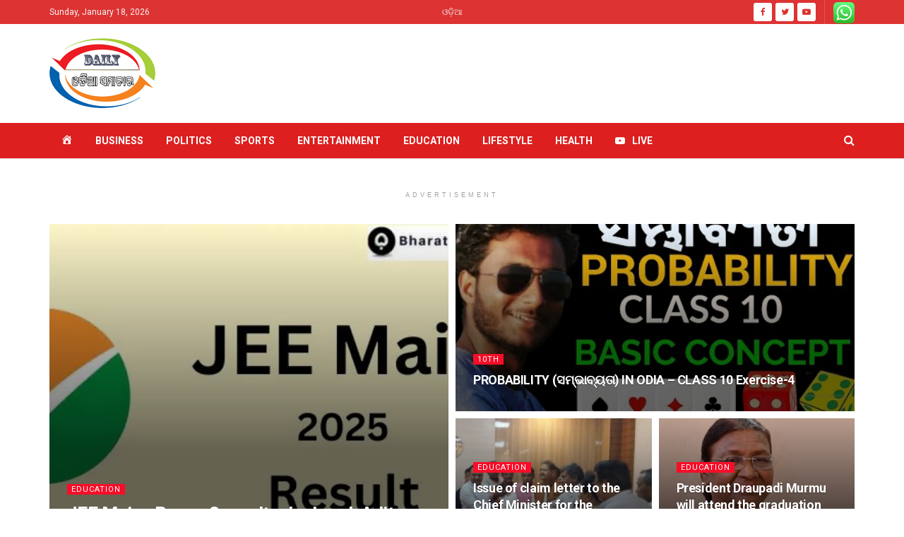

--- FILE ---
content_type: text/html; charset=UTF-8
request_url: https://www.dailyodiasamachar.com/category/education/page/2/
body_size: 27546
content:
<!doctype html>
<!--[if lt IE 7]> <html class="no-js lt-ie9 lt-ie8 lt-ie7" lang="en-US"> <![endif]-->
<!--[if IE 7]>    <html class="no-js lt-ie9 lt-ie8" lang="en-US"> <![endif]-->
<!--[if IE 8]>    <html class="no-js lt-ie9" lang="en-US"> <![endif]-->
<!--[if IE 9]>    <html class="no-js lt-ie10" lang="en-US"> <![endif]-->
<!--[if gt IE 8]><!--> <html class="no-js" lang="en-US"> <!--<![endif]-->
<head>
    <meta http-equiv="Content-Type" content="text/html; charset=UTF-8" />
    <meta name='viewport' content='width=device-width, initial-scale=1, user-scalable=yes' />
    <link rel="profile" href="http://gmpg.org/xfn/11" />
    <link rel="pingback" href="https://www.dailyodiasamachar.com/xmlrpc.php" />
    <title>Education &#8211; Page 2 &#8211; Daily Odia Samachar</title>
<meta property="og:type" content="website">
<meta property="og:title" content="Class 10 Physical Science Chapter 1 Odia medium">
<meta property="og:site_name" content="Daily Odia Samachar">
<meta property="og:description" content="What is chemical reaction and equation? A chemical reaction is in which the bonds are broken within reactant molecules, and">
<meta property="og:url" content="https://www.dailyodiasamachar.com/category/education/page/2">
<meta property="og:locale" content="en_US">
<meta property="og:image" content="https://www.dailyodiasamachar.com/wp-content/uploads/2022/08/7.jpg">
<meta property="og:image:height" content="675">
<meta property="og:image:width" content="1200">
<meta name="twitter:card" content="summary">
<meta name="twitter:url" content="https://www.dailyodiasamachar.com/category/education/page/2">
<meta name="twitter:title" content="Class 10 Physical Science Chapter 1 Odia medium">
<meta name="twitter:description" content="What is chemical reaction and equation? A chemical reaction is in which the bonds are broken within reactant molecules, and">
<meta name="twitter:image:src" content="https://www.dailyodiasamachar.com/wp-content/uploads/2022/08/7.jpg">
<meta name="twitter:image:width" content="1200">
<meta name="twitter:image:height" content="675">
<meta name="twitter:site" content="http://twitter.com/">
			<script type="text/javascript">
              var jnews_ajax_url = '/?ajax-request=jnews'
			</script>
			<link rel='dns-prefetch' href='//fonts.googleapis.com' />
<link rel='dns-prefetch' href='//s.w.org' />
<link rel="alternate" type="application/rss+xml" title="Daily Odia Samachar &raquo; Feed" href="https://www.dailyodiasamachar.com/feed/" />
<link rel="alternate" type="application/rss+xml" title="Daily Odia Samachar &raquo; Comments Feed" href="https://www.dailyodiasamachar.com/comments/feed/" />
<link rel="alternate" type="application/rss+xml" title="Daily Odia Samachar &raquo; Education Category Feed" href="https://www.dailyodiasamachar.com/category/education/feed/" />
		<script type="text/javascript">
			window._wpemojiSettings = {"baseUrl":"https:\/\/s.w.org\/images\/core\/emoji\/12.0.0-1\/72x72\/","ext":".png","svgUrl":"https:\/\/s.w.org\/images\/core\/emoji\/12.0.0-1\/svg\/","svgExt":".svg","source":{"concatemoji":"https:\/\/www.dailyodiasamachar.com\/wp-includes\/js\/wp-emoji-release.min.js?ver=5.4.18"}};
			/*! This file is auto-generated */
			!function(e,a,t){var n,r,o,i=a.createElement("canvas"),p=i.getContext&&i.getContext("2d");function s(e,t){var a=String.fromCharCode;p.clearRect(0,0,i.width,i.height),p.fillText(a.apply(this,e),0,0);e=i.toDataURL();return p.clearRect(0,0,i.width,i.height),p.fillText(a.apply(this,t),0,0),e===i.toDataURL()}function c(e){var t=a.createElement("script");t.src=e,t.defer=t.type="text/javascript",a.getElementsByTagName("head")[0].appendChild(t)}for(o=Array("flag","emoji"),t.supports={everything:!0,everythingExceptFlag:!0},r=0;r<o.length;r++)t.supports[o[r]]=function(e){if(!p||!p.fillText)return!1;switch(p.textBaseline="top",p.font="600 32px Arial",e){case"flag":return s([127987,65039,8205,9895,65039],[127987,65039,8203,9895,65039])?!1:!s([55356,56826,55356,56819],[55356,56826,8203,55356,56819])&&!s([55356,57332,56128,56423,56128,56418,56128,56421,56128,56430,56128,56423,56128,56447],[55356,57332,8203,56128,56423,8203,56128,56418,8203,56128,56421,8203,56128,56430,8203,56128,56423,8203,56128,56447]);case"emoji":return!s([55357,56424,55356,57342,8205,55358,56605,8205,55357,56424,55356,57340],[55357,56424,55356,57342,8203,55358,56605,8203,55357,56424,55356,57340])}return!1}(o[r]),t.supports.everything=t.supports.everything&&t.supports[o[r]],"flag"!==o[r]&&(t.supports.everythingExceptFlag=t.supports.everythingExceptFlag&&t.supports[o[r]]);t.supports.everythingExceptFlag=t.supports.everythingExceptFlag&&!t.supports.flag,t.DOMReady=!1,t.readyCallback=function(){t.DOMReady=!0},t.supports.everything||(n=function(){t.readyCallback()},a.addEventListener?(a.addEventListener("DOMContentLoaded",n,!1),e.addEventListener("load",n,!1)):(e.attachEvent("onload",n),a.attachEvent("onreadystatechange",function(){"complete"===a.readyState&&t.readyCallback()})),(n=t.source||{}).concatemoji?c(n.concatemoji):n.wpemoji&&n.twemoji&&(c(n.twemoji),c(n.wpemoji)))}(window,document,window._wpemojiSettings);
		</script>
		<style type="text/css">
img.wp-smiley,
img.emoji {
	display: inline !important;
	border: none !important;
	box-shadow: none !important;
	height: 1em !important;
	width: 1em !important;
	margin: 0 .07em !important;
	vertical-align: -0.1em !important;
	background: none !important;
	padding: 0 !important;
}
</style>
	<link rel='stylesheet' id='dashicons-css'  href='https://www.dailyodiasamachar.com/wp-includes/css/dashicons.min.css?ver=5.4.18' type='text/css' media='all' />
<link rel='stylesheet' id='menu-icons-extra-css'  href='https://www.dailyodiasamachar.com/wp-content/plugins/menu-icons/css/extra.min.css?ver=0.12.4' type='text/css' media='all' />
<link rel='stylesheet' id='wp-block-library-css'  href='https://www.dailyodiasamachar.com/wp-includes/css/dist/block-library/style.min.css?ver=5.4.18' type='text/css' media='all' />
<link rel='stylesheet' id='menu-image-css'  href='https://www.dailyodiasamachar.com/wp-content/plugins/menu-image/includes/css/menu-image.css?ver=2.9.6' type='text/css' media='all' />
<link rel='stylesheet' id='js_composer_front-css'  href='https://www.dailyodiasamachar.com/wp-content/plugins/js_composer/assets/css/js_composer.min.css?ver=6.2.0' type='text/css' media='all' />
<link rel='stylesheet' id='jeg_customizer_font-css'  href='//fonts.googleapis.com/css?family=Roboto%3Aregular%2C500%2C700%2C500%2Cregular&#038;display=swap&#038;ver=1.2.3' type='text/css' media='all' />
<link rel='stylesheet' id='mediaelement-css'  href='https://www.dailyodiasamachar.com/wp-includes/js/mediaelement/mediaelementplayer-legacy.min.css?ver=4.2.13-9993131' type='text/css' media='all' />
<link rel='stylesheet' id='wp-mediaelement-css'  href='https://www.dailyodiasamachar.com/wp-includes/js/mediaelement/wp-mediaelement.min.css?ver=5.4.18' type='text/css' media='all' />
<link rel='stylesheet' id='jnews-frontend-css'  href='https://www.dailyodiasamachar.com/wp-content/themes/jnews/assets/dist/frontend.min.css?ver=6.5.4' type='text/css' media='all' />
<link rel='stylesheet' id='jnews-style-css'  href='https://www.dailyodiasamachar.com/wp-content/themes/jnews/style.css?ver=6.5.4' type='text/css' media='all' />
<link rel='stylesheet' id='jnews-darkmode-css'  href='https://www.dailyodiasamachar.com/wp-content/themes/jnews/assets/css/darkmode.css?ver=6.5.4' type='text/css' media='all' />
<link rel='stylesheet' id='jnews-social-login-style-css'  href='https://www.dailyodiasamachar.com/wp-content/plugins/jnews-social-login/assets/css/plugin.css?ver=6.0.2' type='text/css' media='all' />
<link rel='stylesheet' id='jnews-weather-style-css'  href='https://www.dailyodiasamachar.com/wp-content/plugins/jnews-weather/assets/css/plugin.css?ver=6.0.1' type='text/css' media='all' />
<script type='text/javascript' src='https://www.dailyodiasamachar.com/wp-includes/js/jquery/jquery.js?ver=1.12.4-wp'></script>
<script type='text/javascript' src='https://www.dailyodiasamachar.com/wp-includes/js/jquery/jquery-migrate.min.js?ver=1.4.1'></script>
<link rel='https://api.w.org/' href='https://www.dailyodiasamachar.com/wp-json/' />
<link rel="EditURI" type="application/rsd+xml" title="RSD" href="https://www.dailyodiasamachar.com/xmlrpc.php?rsd" />
<link rel="wlwmanifest" type="application/wlwmanifest+xml" href="https://www.dailyodiasamachar.com/wp-includes/wlwmanifest.xml" /> 
<meta name="generator" content="WordPress 5.4.18" />
<meta name="generator" content="Powered by WPBakery Page Builder - drag and drop page builder for WordPress."/>
<script type='application/ld+json'>{"@context":"http:\/\/schema.org","@type":"Organization","@id":"https:\/\/www.dailyodiasamachar.com\/#organization","url":"https:\/\/www.dailyodiasamachar.com\/","name":"","logo":{"@type":"ImageObject","url":""},"sameAs":["https:\/\/www.facebook.com\/DailyOdiaSamachar","http:\/\/twitter.com\/","https:\/\/www.youtube.com"]}</script>
<script type='application/ld+json'>{"@context":"http:\/\/schema.org","@type":"WebSite","@id":"https:\/\/www.dailyodiasamachar.com\/#website","url":"https:\/\/www.dailyodiasamachar.com\/","name":"","potentialAction":{"@type":"SearchAction","target":"https:\/\/www.dailyodiasamachar.com\/?s={search_term_string}","query-input":"required name=search_term_string"}}</script>
<link rel="icon" href="https://www.dailyodiasamachar.com/wp-content/uploads/2020/08/cropped-Daily-Odia-Samachar-32x32.png" sizes="32x32" />
<link rel="icon" href="https://www.dailyodiasamachar.com/wp-content/uploads/2020/08/cropped-Daily-Odia-Samachar-192x192.png" sizes="192x192" />
<link rel="apple-touch-icon" href="https://www.dailyodiasamachar.com/wp-content/uploads/2020/08/cropped-Daily-Odia-Samachar-180x180.png" />
<meta name="msapplication-TileImage" content="https://www.dailyodiasamachar.com/wp-content/uploads/2020/08/cropped-Daily-Odia-Samachar-270x270.png" />
<style id="jeg_dynamic_css" type="text/css" data-type="jeg_custom-css">.jeg_top_weather { background : ; } .jeg_top_weather > .jeg_weather_temp, .jeg_midbar .jeg_top_weather > .jeg_weather_temp > .jeg_weather_unit, .jeg_top_weather > .jeg_weather_location { color : ; } .jeg_top_weather .jeg_weather_condition .jeg_weather_icon { color : ; } .jeg_top_weather .jeg_weather_item { background : ; } .jeg_top_weather .jeg_weather_item .jeg_weather_temp:hover, .jeg_weather_widget .jeg_weather_item:hover { background : ; } .jeg_top_weather .jeg_weather_item .jeg_weather_temp .jeg_weather_icon { color : ; border-color : ; } .jeg_top_weather .jeg_weather_item .jeg_weather_temp .jeg_weather_value, .jeg_top_weather .jeg_weather_item .jeg_weather_temp .jeg_weather_unit { color : ; } .jeg_top_weather .jeg_weather_item .jeg_weather_temp .jeg_weather_day { color : ; } .jeg_container, .jeg_content, .jeg_boxed .jeg_main .jeg_container, .jeg_autoload_separator { background-color : ; } body,.newsfeed_carousel.owl-carousel .owl-nav div,.jeg_filter_button,.owl-carousel .owl-nav div,.jeg_readmore,.jeg_hero_style_7 .jeg_post_meta a,.widget_calendar thead th,.widget_calendar tfoot a,.jeg_socialcounter a,.entry-header .jeg_meta_like a,.entry-header .jeg_meta_comment a,.entry-content tbody tr:hover,.entry-content th,.jeg_splitpost_nav li:hover a,#breadcrumbs a,.jeg_author_socials a:hover,.jeg_footer_content a,.jeg_footer_bottom a,.jeg_cartcontent,.woocommerce .woocommerce-breadcrumb a { color : ; } a,.jeg_menu_style_5 > li > a:hover,.jeg_menu_style_5 > li.sfHover > a,.jeg_menu_style_5 > li.current-menu-item > a,.jeg_menu_style_5 > li.current-menu-ancestor > a,.jeg_navbar .jeg_menu:not(.jeg_main_menu) > li > a:hover,.jeg_midbar .jeg_menu:not(.jeg_main_menu) > li > a:hover,.jeg_side_tabs li.active,.jeg_block_heading_5 strong,.jeg_block_heading_6 strong,.jeg_block_heading_7 strong,.jeg_block_heading_8 strong,.jeg_subcat_list li a:hover,.jeg_subcat_list li button:hover,.jeg_pl_lg_7 .jeg_thumb .jeg_post_category a,.jeg_pl_xs_2:before,.jeg_pl_xs_4 .jeg_postblock_content:before,.jeg_postblock .jeg_post_title a:hover,.jeg_hero_style_6 .jeg_post_title a:hover,.jeg_sidefeed .jeg_pl_xs_3 .jeg_post_title a:hover,.widget_jnews_popular .jeg_post_title a:hover,.jeg_meta_author a,.widget_archive li a:hover,.widget_pages li a:hover,.widget_meta li a:hover,.widget_recent_entries li a:hover,.widget_rss li a:hover,.widget_rss cite,.widget_categories li a:hover,.widget_categories li.current-cat > a,#breadcrumbs a:hover,.jeg_share_count .counts,.commentlist .bypostauthor > .comment-body > .comment-author > .fn,span.required,.jeg_review_title,.bestprice .price,.authorlink a:hover,.jeg_vertical_playlist .jeg_video_playlist_play_icon,.jeg_vertical_playlist .jeg_video_playlist_item.active .jeg_video_playlist_thumbnail:before,.jeg_horizontal_playlist .jeg_video_playlist_play,.woocommerce li.product .pricegroup .button,.widget_display_forums li a:hover,.widget_display_topics li:before,.widget_display_replies li:before,.widget_display_views li:before,.bbp-breadcrumb a:hover,.jeg_mobile_menu li.sfHover > a,.jeg_mobile_menu li a:hover,.split-template-6 .pagenum { color : #f70d28; } .jeg_menu_style_1 > li > a:before,.jeg_menu_style_2 > li > a:before,.jeg_menu_style_3 > li > a:before,.jeg_side_toggle,.jeg_slide_caption .jeg_post_category a,.jeg_slider_type_1 .owl-nav .owl-next,.jeg_block_heading_1 .jeg_block_title span,.jeg_block_heading_2 .jeg_block_title span,.jeg_block_heading_3,.jeg_block_heading_4 .jeg_block_title span,.jeg_block_heading_6:after,.jeg_pl_lg_box .jeg_post_category a,.jeg_pl_md_box .jeg_post_category a,.jeg_readmore:hover,.jeg_thumb .jeg_post_category a,.jeg_block_loadmore a:hover, .jeg_postblock.alt .jeg_block_loadmore a:hover,.jeg_block_loadmore a.active,.jeg_postblock_carousel_2 .jeg_post_category a,.jeg_heroblock .jeg_post_category a,.jeg_pagenav_1 .page_number.active,.jeg_pagenav_1 .page_number.active:hover,input[type="submit"],.btn,.button,.widget_tag_cloud a:hover,.popularpost_item:hover .jeg_post_title a:before,.jeg_splitpost_4 .page_nav,.jeg_splitpost_5 .page_nav,.jeg_post_via a:hover,.jeg_post_source a:hover,.jeg_post_tags a:hover,.comment-reply-title small a:before,.comment-reply-title small a:after,.jeg_storelist .productlink,.authorlink li.active a:before,.jeg_footer.dark .socials_widget:not(.nobg) a:hover .fa,.jeg_breakingnews_title,.jeg_overlay_slider_bottom.owl-carousel .owl-nav div,.jeg_overlay_slider_bottom.owl-carousel .owl-nav div:hover,.jeg_vertical_playlist .jeg_video_playlist_current,.woocommerce span.onsale,.woocommerce #respond input#submit:hover,.woocommerce a.button:hover,.woocommerce button.button:hover,.woocommerce input.button:hover,.woocommerce #respond input#submit.alt,.woocommerce a.button.alt,.woocommerce button.button.alt,.woocommerce input.button.alt,.jeg_popup_post .caption,.jeg_footer.dark input[type="submit"],.jeg_footer.dark .btn,.jeg_footer.dark .button,.footer_widget.widget_tag_cloud a:hover, .jeg_inner_content .content-inner .jeg_post_category a:hover, #buddypress .standard-form button, #buddypress a.button, #buddypress input[type="submit"], #buddypress input[type="button"], #buddypress input[type="reset"], #buddypress ul.button-nav li a, #buddypress .generic-button a, #buddypress .generic-button button, #buddypress .comment-reply-link, #buddypress a.bp-title-button, #buddypress.buddypress-wrap .members-list li .user-update .activity-read-more a, div#buddypress .standard-form button:hover,div#buddypress a.button:hover,div#buddypress input[type="submit"]:hover,div#buddypress input[type="button"]:hover,div#buddypress input[type="reset"]:hover,div#buddypress ul.button-nav li a:hover,div#buddypress .generic-button a:hover,div#buddypress .generic-button button:hover,div#buddypress .comment-reply-link:hover,div#buddypress a.bp-title-button:hover,div#buddypress.buddypress-wrap .members-list li .user-update .activity-read-more a:hover, #buddypress #item-nav .item-list-tabs ul li a:before, .jeg_inner_content .jeg_meta_container .follow-wrapper a { background-color : #f70d28; } .jeg_block_heading_7 .jeg_block_title span, .jeg_readmore:hover, .jeg_block_loadmore a:hover, .jeg_block_loadmore a.active, .jeg_pagenav_1 .page_number.active, .jeg_pagenav_1 .page_number.active:hover, .jeg_pagenav_3 .page_number:hover, .jeg_prevnext_post a:hover h3, .jeg_overlay_slider .jeg_post_category, .jeg_sidefeed .jeg_post.active, .jeg_vertical_playlist.jeg_vertical_playlist .jeg_video_playlist_item.active .jeg_video_playlist_thumbnail img, .jeg_horizontal_playlist .jeg_video_playlist_item.active { border-color : #f70d28; } .jeg_tabpost_nav li.active, .woocommerce div.product .woocommerce-tabs ul.tabs li.active { border-bottom-color : #f70d28; } .jeg_post_meta .fa, .entry-header .jeg_post_meta .fa, .jeg_review_stars, .jeg_price_review_list { color : ; } .jeg_share_button.share-float.share-monocrhome a { background-color : ; } h1,h2,h3,h4,h5,h6,.jeg_post_title a,.entry-header .jeg_post_title,.jeg_hero_style_7 .jeg_post_title a,.jeg_block_title,.jeg_splitpost_bar .current_title,.jeg_video_playlist_title,.gallery-caption { color : ; } .split-template-9 .pagenum, .split-template-10 .pagenum, .split-template-11 .pagenum, .split-template-12 .pagenum, .split-template-13 .pagenum, .split-template-15 .pagenum, .split-template-18 .pagenum, .split-template-20 .pagenum, .split-template-19 .current_title span, .split-template-20 .current_title span { background-color : ; } .entry-content .content-inner p, .entry-content .content-inner span, .entry-content .intro-text { color : ; } .entry-content .content-inner a { color : ; } .jeg_topbar .jeg_nav_row, .jeg_topbar .jeg_search_no_expand .jeg_search_input { line-height : px; } .jeg_topbar .jeg_nav_row, .jeg_topbar .jeg_nav_icon { height : px; } .jeg_topbar, .jeg_topbar.dark, .jeg_topbar.custom { background : #dd3333; } .jeg_topbar .jeg_nav_item, .jeg_topbar.dark .jeg_nav_item { border-color : ; } .jeg_topbar, .jeg_topbar.dark { color : ; border-top-width : px; border-top-color : ; } .jeg_topbar a, .jeg_topbar.dark a { color : ; } .jeg_midbar { height : px; background-image : url(""); } .jeg_midbar, .jeg_midbar.dark { background-color : ; border-bottom-width : px; border-bottom-color : ; color : ; } .jeg_midbar a, .jeg_midbar.dark a { color : ; } .jeg_header .jeg_bottombar.jeg_navbar,.jeg_bottombar .jeg_nav_icon { height : px; } .jeg_header .jeg_bottombar.jeg_navbar, .jeg_header .jeg_bottombar .jeg_main_menu:not(.jeg_menu_style_1) > li > a, .jeg_header .jeg_bottombar .jeg_menu_style_1 > li, .jeg_header .jeg_bottombar .jeg_menu:not(.jeg_main_menu) > li > a { line-height : px; } .jeg_header .jeg_bottombar.jeg_navbar_wrapper:not(.jeg_navbar_boxed), .jeg_header .jeg_bottombar.jeg_navbar_boxed .jeg_nav_row { background : #dd1f1f; } .jeg_header .jeg_bottombar, .jeg_header .jeg_bottombar.jeg_navbar_dark { color : ; } .jeg_header .jeg_bottombar a, .jeg_header .jeg_bottombar.jeg_navbar_dark a { color : ; } .jeg_header .jeg_bottombar a:hover, .jeg_header .jeg_bottombar.jeg_navbar_dark a:hover, .jeg_header .jeg_bottombar .jeg_menu:not(.jeg_main_menu) > li > a:hover { color : ; } .jeg_header .jeg_bottombar, .jeg_header .jeg_bottombar.jeg_navbar_dark, .jeg_bottombar.jeg_navbar_boxed .jeg_nav_row, .jeg_bottombar.jeg_navbar_dark.jeg_navbar_boxed .jeg_nav_row { border-top-width : 0px; border-bottom-width : px; } .jeg_header_wrapper .jeg_bottombar, .jeg_header_wrapper .jeg_bottombar.jeg_navbar_dark, .jeg_bottombar.jeg_navbar_boxed .jeg_nav_row, .jeg_bottombar.jeg_navbar_dark.jeg_navbar_boxed .jeg_nav_row { border-bottom-color : ; } .jeg_stickybar.jeg_navbar,.jeg_navbar .jeg_nav_icon { height : px; } .jeg_stickybar.jeg_navbar, .jeg_stickybar .jeg_main_menu:not(.jeg_menu_style_1) > li > a, .jeg_stickybar .jeg_menu_style_1 > li, .jeg_stickybar .jeg_menu:not(.jeg_main_menu) > li > a { line-height : px; } .jeg_header_sticky .jeg_navbar_wrapper:not(.jeg_navbar_boxed), .jeg_header_sticky .jeg_navbar_boxed .jeg_nav_row { background : ; } .jeg_header_sticky .jeg_navbar_menuborder .jeg_main_menu > li:not(:last-child), .jeg_header_sticky .jeg_navbar_menuborder .jeg_nav_item, .jeg_navbar_boxed .jeg_nav_row, .jeg_header_sticky .jeg_navbar_menuborder:not(.jeg_navbar_boxed) .jeg_nav_left .jeg_nav_item:first-child { border-color : ; } .jeg_stickybar, .jeg_stickybar.dark { color : ; border-bottom-width : px; } .jeg_stickybar a, .jeg_stickybar.dark a { color : ; } .jeg_stickybar, .jeg_stickybar.dark, .jeg_stickybar.jeg_navbar_boxed .jeg_nav_row { border-bottom-color : ; } .jeg_mobile_bottombar { height : px; line-height : px; } .jeg_mobile_midbar, .jeg_mobile_midbar.dark { background : ; color : ; border-top-width : px; border-top-color : ; } .jeg_mobile_midbar a, .jeg_mobile_midbar.dark a { color : ; } .jeg_header .socials_widget > a > i.fa:before { color : #dd3333; } .jeg_header .socials_widget > a > i.fa { background-color : #ffffff; } .jeg_top_date { color : ; background : ; } .jeg_header .jeg_button_1 .btn { background : ; color : ; border-color : ; } .jeg_header .jeg_button_1 .btn:hover { background : ; } .jeg_header .jeg_button_2 .btn { background : ; color : ; border-color : ; } .jeg_header .jeg_button_2 .btn:hover { background : ; } .jeg_header .jeg_button_3 .btn { background : ; color : ; border-color : ; } .jeg_header .jeg_button_3 .btn:hover { background : ; } .jeg_header .jeg_vertical_menu.jeg_vertical_menu_1 { border-top-width : px; border-top-color : ; } .jeg_header .jeg_vertical_menu.jeg_vertical_menu_1 a { border-top-color : ; } .jeg_header .jeg_vertical_menu.jeg_vertical_menu_2 { border-top-width : px; border-top-color : ; } .jeg_header .jeg_vertical_menu.jeg_vertical_menu_2 a { border-top-color : ; } .jeg_header .jeg_vertical_menu.jeg_vertical_menu_3 { border-top-width : px; border-top-color : ; } .jeg_header .jeg_vertical_menu.jeg_vertical_menu_3 a { border-top-color : ; } .jeg_header .jeg_vertical_menu.jeg_vertical_menu_4 { border-top-width : px; border-top-color : ; } .jeg_header .jeg_vertical_menu.jeg_vertical_menu_4 a { border-top-color : ; } .jeg_lang_switcher { color : ; background : ; } .jeg_nav_icon .jeg_mobile_toggle.toggle_btn { color : ; } .jeg_navbar_mobile_wrapper .jeg_nav_item a.jeg_mobile_toggle, .jeg_navbar_mobile_wrapper .dark .jeg_nav_item a.jeg_mobile_toggle { color : ; } .cartdetail.woocommerce .jeg_carticon { color : ; } .cartdetail.woocommerce .cartlink { color : ; } .jeg_cart.cartdetail .jeg_cartcontent { background-color : ; } .cartdetail.woocommerce ul.cart_list li a, .cartdetail.woocommerce ul.product_list_widget li a, .cartdetail.woocommerce .widget_shopping_cart_content .total { color : ; } .cartdetail.woocommerce .cart_list .quantity, .cartdetail.woocommerce .product_list_widget .quantity { color : ; } .cartdetail.woocommerce .widget_shopping_cart_content .total { border-top-color : ; border-bottom-color : ; } .cartdetail.woocommerce .widget_shopping_cart_content .button { background-color : ; } .cartdetail.woocommerce a.button { color : ; } .cartdetail.woocommerce a.button:hover { background-color : ; color : ; } .jeg_cart_icon.woocommerce .jeg_carticon { color : ; } .jeg_cart_icon .jeg_cartcontent { background-color : ; } .jeg_cart_icon.woocommerce ul.cart_list li a, .jeg_cart_icon.woocommerce ul.product_list_widget li a, .jeg_cart_icon.woocommerce .widget_shopping_cart_content .total { color : ; } .jeg_cart_icon.woocommerce .cart_list .quantity, .jeg_cart_icon.woocommerce .product_list_widget .quantity { color : ; } .jeg_cart_icon.woocommerce .widget_shopping_cart_content .total { border-top-color : ; border-bottom-color : ; } .jeg_cart_icon.woocommerce .widget_shopping_cart_content .button { background-color : ; } .jeg_cart_icon.woocommerce a.button { color : ; } .jeg_cart_icon.woocommerce a.button:hover { background-color : ; color : ; } .jeg_nav_account, .jeg_navbar .jeg_nav_account .jeg_menu > li > a, .jeg_midbar .jeg_nav_account .jeg_menu > li > a { color : ; } .jeg_menu.jeg_accountlink li > ul { background-color : ; } .jeg_menu.jeg_accountlink li > ul, .jeg_menu.jeg_accountlink li > ul li > a, .jeg_menu.jeg_accountlink li > ul li:hover > a, .jeg_menu.jeg_accountlink li > ul li.sfHover > a { color : ; } .jeg_menu.jeg_accountlink li > ul li:hover > a, .jeg_menu.jeg_accountlink li > ul li.sfHover > a { background-color : ; } .jeg_menu.jeg_accountlink li > ul, .jeg_menu.jeg_accountlink li > ul li a { border-color : ; } .jeg_header .jeg_search_wrapper.search_icon .jeg_search_toggle { color : ; } .jeg_header .jeg_search_wrapper.jeg_search_popup_expand .jeg_search_form, .jeg_header .jeg_search_popup_expand .jeg_search_result { background : ; } .jeg_header .jeg_search_expanded .jeg_search_popup_expand .jeg_search_form:before { border-bottom-color : ; } .jeg_header .jeg_search_wrapper.jeg_search_popup_expand .jeg_search_form, .jeg_header .jeg_search_popup_expand .jeg_search_result, .jeg_header .jeg_search_popup_expand .jeg_search_result .search-noresult, .jeg_header .jeg_search_popup_expand .jeg_search_result .search-all-button { border-color : ; } .jeg_header .jeg_search_expanded .jeg_search_popup_expand .jeg_search_form:after { border-bottom-color : ; } .jeg_header .jeg_search_wrapper.jeg_search_popup_expand .jeg_search_form .jeg_search_input { background : ; border-color : ; } .jeg_header .jeg_search_popup_expand .jeg_search_form .jeg_search_button { color : ; } .jeg_header .jeg_search_wrapper.jeg_search_popup_expand .jeg_search_form .jeg_search_input, .jeg_header .jeg_search_popup_expand .jeg_search_result a, .jeg_header .jeg_search_popup_expand .jeg_search_result .search-link { color : ; } .jeg_header .jeg_search_popup_expand .jeg_search_form .jeg_search_input::-webkit-input-placeholder { color : ; } .jeg_header .jeg_search_popup_expand .jeg_search_form .jeg_search_input:-moz-placeholder { color : ; } .jeg_header .jeg_search_popup_expand .jeg_search_form .jeg_search_input::-moz-placeholder { color : ; } .jeg_header .jeg_search_popup_expand .jeg_search_form .jeg_search_input:-ms-input-placeholder { color : ; } .jeg_header .jeg_search_popup_expand .jeg_search_result { background-color : ; } .jeg_header .jeg_search_popup_expand .jeg_search_result, .jeg_header .jeg_search_popup_expand .jeg_search_result .search-link { border-color : ; } .jeg_header .jeg_search_popup_expand .jeg_search_result a, .jeg_header .jeg_search_popup_expand .jeg_search_result .search-link { color : ; } .jeg_header .jeg_search_expanded .jeg_search_modal_expand .jeg_search_toggle i, .jeg_header .jeg_search_expanded .jeg_search_modal_expand .jeg_search_button, .jeg_header .jeg_search_expanded .jeg_search_modal_expand .jeg_search_input { color : ; } .jeg_header .jeg_search_expanded .jeg_search_modal_expand .jeg_search_input { border-bottom-color : ; } .jeg_header .jeg_search_expanded .jeg_search_modal_expand .jeg_search_input::-webkit-input-placeholder { color : ; } .jeg_header .jeg_search_expanded .jeg_search_modal_expand .jeg_search_input:-moz-placeholder { color : ; } .jeg_header .jeg_search_expanded .jeg_search_modal_expand .jeg_search_input::-moz-placeholder { color : ; } .jeg_header .jeg_search_expanded .jeg_search_modal_expand .jeg_search_input:-ms-input-placeholder { color : ; } .jeg_header .jeg_search_expanded .jeg_search_modal_expand { background : ; } .jeg_navbar_mobile .jeg_search_wrapper .jeg_search_toggle, .jeg_navbar_mobile .dark .jeg_search_wrapper .jeg_search_toggle { color : ; } .jeg_navbar_mobile .jeg_search_popup_expand .jeg_search_form, .jeg_navbar_mobile .jeg_search_popup_expand .jeg_search_result { background : ; } .jeg_navbar_mobile .jeg_search_expanded .jeg_search_popup_expand .jeg_search_toggle:before { border-bottom-color : ; } .jeg_navbar_mobile .jeg_search_wrapper.jeg_search_popup_expand .jeg_search_form, .jeg_navbar_mobile .jeg_search_popup_expand .jeg_search_result, .jeg_navbar_mobile .jeg_search_popup_expand .jeg_search_result .search-noresult, .jeg_navbar_mobile .jeg_search_popup_expand .jeg_search_result .search-all-button { border-color : ; } .jeg_navbar_mobile .jeg_search_expanded .jeg_search_popup_expand .jeg_search_toggle:after { border-bottom-color : ; } .jeg_navbar_mobile .jeg_search_popup_expand .jeg_search_form .jeg_search_input { background : ; border-color : ; } .jeg_navbar_mobile .jeg_search_popup_expand .jeg_search_form .jeg_search_button { color : ; } .jeg_navbar_mobile .jeg_search_wrapper.jeg_search_popup_expand .jeg_search_form .jeg_search_input, .jeg_navbar_mobile .jeg_search_popup_expand .jeg_search_result a, .jeg_navbar_mobile .jeg_search_popup_expand .jeg_search_result .search-link { color : ; } .jeg_navbar_mobile .jeg_search_popup_expand .jeg_search_input::-webkit-input-placeholder { color : ; } .jeg_navbar_mobile .jeg_search_popup_expand .jeg_search_input:-moz-placeholder { color : ; } .jeg_navbar_mobile .jeg_search_popup_expand .jeg_search_input::-moz-placeholder { color : ; } .jeg_navbar_mobile .jeg_search_popup_expand .jeg_search_input:-ms-input-placeholder { color : ; } .jeg_nav_search { width : %; } .jeg_header .jeg_search_no_expand .jeg_search_form .jeg_search_input { background-color : ; border-color : ; } .jeg_header .jeg_search_no_expand .jeg_search_form button.jeg_search_button { color : ; } .jeg_header .jeg_search_wrapper.jeg_search_no_expand .jeg_search_form .jeg_search_input { color : ; } .jeg_header .jeg_search_no_expand .jeg_search_form .jeg_search_input::-webkit-input-placeholder { color : ; } .jeg_header .jeg_search_no_expand .jeg_search_form .jeg_search_input:-moz-placeholder { color : ; } .jeg_header .jeg_search_no_expand .jeg_search_form .jeg_search_input::-moz-placeholder { color : ; } .jeg_header .jeg_search_no_expand .jeg_search_form .jeg_search_input:-ms-input-placeholder { color : ; } .jeg_header .jeg_search_no_expand .jeg_search_result { background-color : ; } .jeg_header .jeg_search_no_expand .jeg_search_result, .jeg_header .jeg_search_no_expand .jeg_search_result .search-link { border-color : ; } .jeg_header .jeg_search_no_expand .jeg_search_result a, .jeg_header .jeg_search_no_expand .jeg_search_result .search-link { color : ; } #jeg_off_canvas .jeg_mobile_wrapper .jeg_search_result { background-color : ; } #jeg_off_canvas .jeg_search_result.with_result .search-all-button { border-color : ; } #jeg_off_canvas .jeg_mobile_wrapper .jeg_search_result a,#jeg_off_canvas .jeg_mobile_wrapper .jeg_search_result .search-link { color : ; } .jeg_header .jeg_menu.jeg_main_menu > li > a { color : #ffffff; } .jeg_menu_style_1 > li > a:before, .jeg_menu_style_2 > li > a:before, .jeg_menu_style_3 > li > a:before { background : ; } .jeg_header .jeg_menu.jeg_main_menu > li > a:hover, .jeg_header .jeg_menu.jeg_main_menu > li.sfHover > a, .jeg_header .jeg_menu.jeg_main_menu > li > .sf-with-ul:hover:after, .jeg_header .jeg_menu.jeg_main_menu > li.sfHover > .sf-with-ul:after, .jeg_header .jeg_menu_style_4 > li.current-menu-item > a, .jeg_header .jeg_menu_style_4 > li.current-menu-ancestor > a, .jeg_header .jeg_menu_style_5 > li.current-menu-item > a, .jeg_header .jeg_menu_style_5 > li.current-menu-ancestor > a { color : ; } .jeg_navbar_wrapper .sf-arrows .sf-with-ul:after { color : ; } .jeg_navbar_wrapper .jeg_menu li > ul { background : #dd3333; } .jeg_navbar_wrapper .jeg_menu li > ul li > a { color : #ffffff; } .jeg_navbar_wrapper .jeg_menu li > ul li:hover > a, .jeg_navbar_wrapper .jeg_menu li > ul li.sfHover > a, .jeg_navbar_wrapper .jeg_menu li > ul li.current-menu-item > a, .jeg_navbar_wrapper .jeg_menu li > ul li.current-menu-ancestor > a { background : ; } .jeg_header .jeg_navbar_wrapper .jeg_menu li > ul li:hover > a, .jeg_header .jeg_navbar_wrapper .jeg_menu li > ul li.sfHover > a, .jeg_header .jeg_navbar_wrapper .jeg_menu li > ul li.current-menu-item > a, .jeg_header .jeg_navbar_wrapper .jeg_menu li > ul li.current-menu-ancestor > a, .jeg_header .jeg_navbar_wrapper .jeg_menu li > ul li:hover > .sf-with-ul:after, .jeg_header .jeg_navbar_wrapper .jeg_menu li > ul li.sfHover > .sf-with-ul:after, .jeg_header .jeg_navbar_wrapper .jeg_menu li > ul li.current-menu-item > .sf-with-ul:after, .jeg_header .jeg_navbar_wrapper .jeg_menu li > ul li.current-menu-ancestor > .sf-with-ul:after { color : ; } .jeg_navbar_wrapper .jeg_menu li > ul li a { border-color : ; } .jeg_megamenu .sub-menu .jeg_newsfeed_subcat { border-right-color : ; } .jeg_megamenu .sub-menu .jeg_newsfeed_subcat li.active { border-color : ; background-color : ; } .jeg_navbar_wrapper .jeg_megamenu .sub-menu .jeg_newsfeed_subcat li a { color : ; } .jeg_megamenu .sub-menu .jeg_newsfeed_subcat li.active a { color : ; } .jeg_megamenu .sub-menu { background-color : ; } .jeg_megamenu .sub-menu .newsfeed_overlay { background-color : ; } .jeg_megamenu .sub-menu .newsfeed_overlay .jeg_preloader span { background-color : ; } .jeg_megamenu .sub-menu .jeg_newsfeed_list .jeg_newsfeed_item .jeg_post_title a { color : ; } .jeg_newsfeed_tags h3 { color : ; } .jeg_navbar_wrapper .jeg_newsfeed_tags li a { color : ; } .jeg_newsfeed_tags { border-left-color : ; } .jeg_megamenu .sub-menu .jeg_newsfeed_list .newsfeed_carousel.owl-carousel .owl-nav div { color : ; background-color : ; border-color : ; } .jeg_megamenu .sub-menu .jeg_newsfeed_list .newsfeed_carousel.owl-carousel .owl-nav div:hover { color : ; background-color : ; border-color : ; } .jeg_megamenu .sub-menu .jeg_newsfeed_list .newsfeed_carousel.owl-carousel .owl-nav div.disabled { color : ; background-color : ; border-color : ; } .jnews .jeg_header .jeg_menu.jeg_top_menu > li > a { color : ; } .jnews .jeg_header .jeg_menu.jeg_top_menu > li a:hover { color : ; } .jnews .jeg_top_menu.sf-arrows .sf-with-ul:after { color : ; } .jnews .jeg_menu.jeg_top_menu li > ul { background-color : ; } .jnews .jeg_menu.jeg_top_menu li > ul, .jnews .jeg_menu.jeg_top_menu li > ul li > a, .jnews .jeg_menu.jeg_top_menu li > ul li:hover > a, .jnews .jeg_menu.jeg_top_menu li > ul li.sfHover > a { color : ; } .jnews .jeg_menu.jeg_top_menu li > ul li:hover > a, .jnews .jeg_menu.jeg_top_menu li > ul li.sfHover > a { background-color : ; } .jnews .jeg_menu.jeg_top_menu li > ul, .jnews .jeg_menu.jeg_top_menu li > ul li a { border-color : ; } #jeg_off_canvas.dark .jeg_mobile_wrapper, #jeg_off_canvas .jeg_mobile_wrapper { background : ; } .jeg_mobile_wrapper .nav_wrap:before { background : ; } .jeg_mobile_wrapper { background-image : url(""); } .jeg_footer_content,.jeg_footer.dark .jeg_footer_content { background-color : ; color : ; } .jeg_footer .jeg_footer_heading h3,.jeg_footer.dark .jeg_footer_heading h3,.jeg_footer .widget h2,.jeg_footer .footer_dark .widget h2 { color : ; } .jeg_footer .jeg_footer_content a, .jeg_footer.dark .jeg_footer_content a { color : ; } .jeg_footer .jeg_footer_content a:hover,.jeg_footer.dark .jeg_footer_content a:hover { color : ; } .jeg_footer input[type="submit"],.jeg_footer .btn,.jeg_footer .button { background-color : ; color : ; } .jeg_footer input:not([type="submit"]),.jeg_footer textarea,.jeg_footer select,.jeg_footer.dark input:not([type="submit"]),.jeg_footer.dark textarea,.jeg_footer.dark select { background-color : ; color : ; } .footer_widget.widget_tag_cloud a,.jeg_footer.dark .footer_widget.widget_tag_cloud a { background-color : ; color : ; } body,input,textarea,select,.chosen-container-single .chosen-single,.btn,.button { font-family: "Roboto", Helvetica,Arial,sans-serif; } .jeg_header, .jeg_mobile_wrapper { font-family: "Roboto", Helvetica,Arial,sans-serif; } .jeg_main_menu > li > a { font-family: "Roboto", Helvetica,Arial,sans-serif; } .jeg_post_title, .entry-header .jeg_post_title, .jeg_single_tpl_2 .entry-header .jeg_post_title, .jeg_single_tpl_3 .entry-header .jeg_post_title, .jeg_single_tpl_6 .entry-header .jeg_post_title { font-family: "Roboto", Helvetica,Arial,sans-serif;font-weight : 500; font-style : normal;  } .jeg_post_excerpt p, .content-inner p { font-family: "Roboto", Helvetica,Arial,sans-serif;font-weight : 400; font-style : normal;  } .jeg_thumb .jeg_post_category a,.jeg_pl_lg_box .jeg_post_category a,.jeg_pl_md_box .jeg_post_category a,.jeg_postblock_carousel_2 .jeg_post_category a,.jeg_heroblock .jeg_post_category a,.jeg_slide_caption .jeg_post_category a { background-color : ; color : ; } .jeg_overlay_slider .jeg_post_category,.jeg_thumb .jeg_post_category a,.jeg_pl_lg_box .jeg_post_category a,.jeg_pl_md_box .jeg_post_category a,.jeg_postblock_carousel_2 .jeg_post_category a,.jeg_heroblock .jeg_post_category a,.jeg_slide_caption .jeg_post_category a { border-color : ; } </style><style type="text/css">.no_thumbnail{display: none;}</style><noscript><style> .wpb_animate_when_almost_visible { opacity: 1; }</style></noscript>    <!-- Global site tag (gtag.js) - Google Analytics -->
<script async src="https://www.googletagmanager.com/gtag/js?id=UA-177362214-1"></script>
<script>
  window.dataLayer = window.dataLayer || [];
  function gtag(){dataLayer.push(arguments);}
  gtag('js', new Date());

  gtag('config', 'UA-177362214-1');
</script>
<!-- Global site tag (gtag.js) - Google Analytics -->
<script async src="https://www.googletagmanager.com/gtag/js?id=UA-58584780-5"></script>
<script>
  window.dataLayer = window.dataLayer || [];
  function gtag(){dataLayer.push(arguments);}
  gtag('js', new Date());

  gtag('config', 'UA-58584780-5');
</script>

<script data-ad-client="ca-pub-1003987408021521" async src="https://pagead2.googlesyndication.com/pagead/js/adsbygoogle.js"></script>

</head>
<body class="archive paged category category-education category-25 wp-embed-responsive paged-2 category-paged-2 jeg_toggle_dark jnews jsc_normal wpb-js-composer js-comp-ver-6.2.0 vc_responsive">

    
    

    <div class="jeg_ad jeg_ad_top jnews_header_top_ads">
        <div class='ads-wrapper  '></div>    </div>

    <!-- The Main Wrapper
    ============================================= -->
    <div class="jeg_viewport">

        
        <div class="jeg_header_wrapper">
            <div class="jeg_header_instagram_wrapper">
    </div>

<!-- HEADER -->
<div class="jeg_header normal">
    <div class="jeg_topbar jeg_container dark">
    <div class="container">
        <div class="jeg_nav_row">
            
                <div class="jeg_nav_col jeg_nav_left  jeg_nav_grow">
                    <div class="item_wrap jeg_nav_alignleft">
                        <div class="jeg_nav_item jeg_top_date">
    Sunday, January 18, 2026</div>                    </div>
                </div>

                
                <div class="jeg_nav_col jeg_nav_center  jeg_nav_normal">
                    <div class="item_wrap jeg_nav_aligncenter">
                        <div class="jeg_nav_item">
	<ul class="jeg_menu jeg_top_menu"><li id="menu-item-2578" class="menu-item menu-item-type-custom menu-item-object-custom menu-item-2578"><a href="http://www.dailyodiasamachar.com/odia/">ଓଡ଼ିଆ</a></li>
</ul></div>                    </div>
                </div>

                
                <div class="jeg_nav_col jeg_nav_right  jeg_nav_grow">
                    <div class="item_wrap jeg_nav_alignright">
                        			<div
				class="jeg_nav_item socials_widget jeg_social_icon_block rounded">
				<a href="https://www.facebook.com/DailyOdiaSamachar" target='_blank' class="jeg_facebook"><i class="fa fa-facebook"></i> </a><a href="http://twitter.com/" target='_blank' class="jeg_twitter"><i class="fa fa-twitter"></i> </a><a href="https://www.youtube.com" target='_blank' class="jeg_youtube"><i class="fa fa-youtube-play"></i> </a>			</div>
			<div class="jeg_nav_item jeg_nav_html">
    <div onclick="ht_ctc_shortcode_click(this);" data-ctc-link="https://api.whatsapp.com/send?phone=918984550047&text=" data-return_type="chat" data-style="2" data-is_ga_enable="no" data-is_fb_an_enable="no" style="display: inline; cursor: pointer; z-index: 99999999; " class="ht-ctc-sc-chat sc-style-2 ht-ctc-inline">
        <img class="img-icon ctc-analytics" title="" style="height: 30px;" src="https://www.dailyodiasamachar.com/wp-content/plugins/click-to-chat-for-whatsapp/./new/inc/assets/img/whatsapp-icon-square.svg" alt="WhatsApp chat">
</div></div>                    </div>
                </div>

                        </div>
    </div>
</div><!-- /.jeg_container --><div class="jeg_midbar jeg_container normal">
    <div class="container">
        <div class="jeg_nav_row">
            
                <div class="jeg_nav_col jeg_nav_left jeg_nav_normal">
                    <div class="item_wrap jeg_nav_alignleft">
                        <div class="jeg_nav_item jeg_logo jeg_desktop_logo">
			<div class="site-title">
	    	<a href="https://www.dailyodiasamachar.com/" style="padding: 0 0 0 0;">
	    	    <img class='jeg_logo_img' src="http://www.dailyodiasamachar.com/wp-content/uploads/2022/08/logo.png" srcset="http://www.dailyodiasamachar.com/wp-content/uploads/2022/08/logo.png 1x, http://www.dailyodiasamachar.com/wp-content/uploads/2022/08/logo.png 2x" alt="Daily Odia Samachar"data-light-src="http://www.dailyodiasamachar.com/wp-content/uploads/2022/08/logo.png" data-light-srcset="http://www.dailyodiasamachar.com/wp-content/uploads/2022/08/logo.png 1x, http://www.dailyodiasamachar.com/wp-content/uploads/2022/08/logo.png 2x" data-dark-src="http://www.dailyodiasamachar.com/wp-content/uploads/2022/08/logo.png" data-dark-srcset="http://www.dailyodiasamachar.com/wp-content/uploads/2022/08/logo.png 1x, http://www.dailyodiasamachar.com/wp-content/uploads/2022/08/logo.png 2x">	    	</a>
	    </div>
	</div>                    </div>
                </div>

                
                <div class="jeg_nav_col jeg_nav_center jeg_nav_normal">
                    <div class="item_wrap jeg_nav_alignright">
                                            </div>
                </div>

                
                <div class="jeg_nav_col jeg_nav_right jeg_nav_grow">
                    <div class="item_wrap jeg_nav_alignright">
                        <div class="jeg_nav_item jeg_ad jeg_ad_top jnews_header_ads">
    <div class='ads-wrapper  '></div></div>                    </div>
                </div>

                        </div>
    </div>
</div><div class="jeg_bottombar jeg_navbar jeg_container jeg_navbar_wrapper jeg_navbar_normal jeg_navbar_dark">
    <div class="container">
        <div class="jeg_nav_row">
            
                <div class="jeg_nav_col jeg_nav_left jeg_nav_grow">
                    <div class="item_wrap jeg_nav_alignleft">
                        <div class="jeg_main_menu_wrapper">
<div class="jeg_nav_item jeg_mainmenu_wrap"><ul class="jeg_menu jeg_main_menu jeg_menu_style_5" data-animation="animate"><li id="menu-item-619" class="menu-item menu-item-type-post_type menu-item-object-page menu-item-home menu-item-619 bgnav" data-item-row="default" ><a href="https://www.dailyodiasamachar.com/"><i class="_mi dashicons dashicons-admin-home" aria-hidden="true"></i><span class="visuallyhidden">Home</span></a></li>
<li id="menu-item-1532" class="menu-item menu-item-type-taxonomy menu-item-object-category menu-item-1532 bgnav" data-item-row="default" ><a href="https://www.dailyodiasamachar.com/category/news/business/">Business</a></li>
<li id="menu-item-1528" class="menu-item menu-item-type-taxonomy menu-item-object-category menu-item-1528 bgnav" data-item-row="default" ><a href="https://www.dailyodiasamachar.com/category/news/politics/">Politics</a></li>
<li id="menu-item-1529" class="menu-item menu-item-type-taxonomy menu-item-object-category menu-item-1529 bgnav" data-item-row="default" ><a href="https://www.dailyodiasamachar.com/category/entertainment/sports/">Sports</a></li>
<li id="menu-item-1530" class="menu-item menu-item-type-taxonomy menu-item-object-category menu-item-1530 bgnav" data-item-row="default" ><a href="https://www.dailyodiasamachar.com/category/entertainment/">Entertainment</a></li>
<li id="menu-item-1531" class="menu-item menu-item-type-taxonomy menu-item-object-category current-menu-item menu-item-1531 bgnav" data-item-row="default" ><a href="https://www.dailyodiasamachar.com/category/education/">Education</a></li>
<li id="menu-item-1533" class="menu-item menu-item-type-taxonomy menu-item-object-category menu-item-1533 bgnav" data-item-row="default" ><a href="https://www.dailyodiasamachar.com/category/lifestyle/">Lifestyle</a></li>
<li id="menu-item-1534" class="menu-item menu-item-type-taxonomy menu-item-object-category menu-item-1534 bgnav" data-item-row="default" ><a href="https://www.dailyodiasamachar.com/category/health/">Health</a></li>
<li id="menu-item-546" class="menu-item menu-item-type-custom menu-item-object-custom menu-item-546 bgnav" data-item-row="default" ><a href="#"><i  class='jeg_font_menu fa fa-youtube-play'></i>Live</a></li>
</ul></div></div>
                    </div>
                </div>

                
                <div class="jeg_nav_col jeg_nav_center jeg_nav_normal">
                    <div class="item_wrap jeg_nav_aligncenter">
                                            </div>
                </div>

                
                <div class="jeg_nav_col jeg_nav_right jeg_nav_normal">
                    <div class="item_wrap jeg_nav_alignright">
                        <!-- Search Icon -->
<div class="jeg_nav_item jeg_search_wrapper search_icon jeg_search_popup_expand">
    <a href="#" class="jeg_search_toggle"><i class="fa fa-search"></i></a>
    <form action="https://www.dailyodiasamachar.com/" method="get" class="jeg_search_form" target="_top">
    <input name="s" class="jeg_search_input" placeholder="Search..." type="text" value="" autocomplete="off">
    <button type="submit" class="jeg_search_button btn"><i class="fa fa-search"></i></button>
</form>
<!-- jeg_search_hide with_result no_result -->
<div class="jeg_search_result jeg_search_hide with_result">
    <div class="search-result-wrapper">
    </div>
    <div class="search-link search-noresult">
        No Result    </div>
    <div class="search-link search-all-button">
        <i class="fa fa-search"></i> View All Result    </div>
</div></div>                    </div>
                </div>

                        </div>
    </div>
</div></div><!-- /.jeg_header -->        </div>

        <div class="jeg_header_sticky">
            <div class="sticky_blankspace"></div>
<div class="jeg_header full">
    <div class="jeg_container">
        <div data-mode="scroll" class="jeg_stickybar jeg_navbar jeg_navbar_wrapper  jeg_navbar_normal">
            <div class="container">
    <div class="jeg_nav_row">
        
            <div class="jeg_nav_col jeg_nav_left jeg_nav_grow">
                <div class="item_wrap jeg_nav_alignleft">
                    <div class="jeg_main_menu_wrapper">
<div class="jeg_nav_item jeg_mainmenu_wrap"><ul class="jeg_menu jeg_main_menu jeg_menu_style_5" data-animation="animate"><li class="menu-item menu-item-type-post_type menu-item-object-page menu-item-home menu-item-619 bgnav" data-item-row="default" ><a href="https://www.dailyodiasamachar.com/"><i class="_mi dashicons dashicons-admin-home" aria-hidden="true"></i><span class="visuallyhidden">Home</span></a></li>
<li class="menu-item menu-item-type-taxonomy menu-item-object-category menu-item-1532 bgnav" data-item-row="default" ><a href="https://www.dailyodiasamachar.com/category/news/business/">Business</a></li>
<li class="menu-item menu-item-type-taxonomy menu-item-object-category menu-item-1528 bgnav" data-item-row="default" ><a href="https://www.dailyodiasamachar.com/category/news/politics/">Politics</a></li>
<li class="menu-item menu-item-type-taxonomy menu-item-object-category menu-item-1529 bgnav" data-item-row="default" ><a href="https://www.dailyodiasamachar.com/category/entertainment/sports/">Sports</a></li>
<li class="menu-item menu-item-type-taxonomy menu-item-object-category menu-item-1530 bgnav" data-item-row="default" ><a href="https://www.dailyodiasamachar.com/category/entertainment/">Entertainment</a></li>
<li class="menu-item menu-item-type-taxonomy menu-item-object-category current-menu-item menu-item-1531 bgnav" data-item-row="default" ><a href="https://www.dailyodiasamachar.com/category/education/">Education</a></li>
<li class="menu-item menu-item-type-taxonomy menu-item-object-category menu-item-1533 bgnav" data-item-row="default" ><a href="https://www.dailyodiasamachar.com/category/lifestyle/">Lifestyle</a></li>
<li class="menu-item menu-item-type-taxonomy menu-item-object-category menu-item-1534 bgnav" data-item-row="default" ><a href="https://www.dailyodiasamachar.com/category/health/">Health</a></li>
<li class="menu-item menu-item-type-custom menu-item-object-custom menu-item-546 bgnav" data-item-row="default" ><a href="#"><i  class='jeg_font_menu fa fa-youtube-play'></i>Live</a></li>
</ul></div></div>
                </div>
            </div>

            
            <div class="jeg_nav_col jeg_nav_center jeg_nav_normal">
                <div class="item_wrap jeg_nav_aligncenter">
                                    </div>
            </div>

            
            <div class="jeg_nav_col jeg_nav_right jeg_nav_normal">
                <div class="item_wrap jeg_nav_alignright">
                    <!-- Search Icon -->
<div class="jeg_nav_item jeg_search_wrapper search_icon jeg_search_popup_expand">
    <a href="#" class="jeg_search_toggle"><i class="fa fa-search"></i></a>
    <form action="https://www.dailyodiasamachar.com/" method="get" class="jeg_search_form" target="_top">
    <input name="s" class="jeg_search_input" placeholder="Search..." type="text" value="" autocomplete="off">
    <button type="submit" class="jeg_search_button btn"><i class="fa fa-search"></i></button>
</form>
<!-- jeg_search_hide with_result no_result -->
<div class="jeg_search_result jeg_search_hide with_result">
    <div class="search-result-wrapper">
    </div>
    <div class="search-link search-noresult">
        No Result    </div>
    <div class="search-link search-all-button">
        <i class="fa fa-search"></i> View All Result    </div>
</div></div>                </div>
            </div>

                </div>
</div>        </div>
    </div>
</div>
        </div>

        <div class="jeg_navbar_mobile_wrapper">
            <div class="jeg_navbar_mobile" data-mode="scroll">
    <div class="jeg_mobile_bottombar jeg_mobile_midbar jeg_container dark">
    <div class="container">
        <div class="jeg_nav_row">
            
                <div class="jeg_nav_col jeg_nav_left jeg_nav_normal">
                    <div class="item_wrap jeg_nav_alignleft">
                        <div class="jeg_nav_item">
    <a href="#" class="toggle_btn jeg_mobile_toggle"><i class="fa fa-bars"></i></a>
</div>                    </div>
                </div>

                
                <div class="jeg_nav_col jeg_nav_center jeg_nav_grow">
                    <div class="item_wrap jeg_nav_aligncenter">
                        <div class="jeg_nav_item jeg_mobile_logo">
			<div class="site-title">
	    	<a href="https://www.dailyodiasamachar.com/">
		        <img class='jeg_logo_img' src="http://www.dailyodiasamachar.com/wp-content/uploads/2022/08/logo.png" srcset="http://www.dailyodiasamachar.com/wp-content/uploads/2022/08/logo.png 1x, http://dailyodiasamachar.com/en/wp-content/uploads/2020/08/Daily-Odia-Samachar.png 2x" alt="Daily Odia Samachar"data-light-src="http://www.dailyodiasamachar.com/wp-content/uploads/2022/08/logo.png" data-light-srcset="http://www.dailyodiasamachar.com/wp-content/uploads/2022/08/logo.png 1x, http://dailyodiasamachar.com/en/wp-content/uploads/2020/08/Daily-Odia-Samachar.png 2x" data-dark-src="http://www.dailyodiasamachar.com/wp-content/uploads/2022/08/logo.png" data-dark-srcset="http://www.dailyodiasamachar.com/wp-content/uploads/2022/08/logo.png 1x,  2x">		    </a>
	    </div>
	</div>                    </div>
                </div>

                
                <div class="jeg_nav_col jeg_nav_right jeg_nav_normal">
                    <div class="item_wrap jeg_nav_alignright">
                        <div class="jeg_nav_item jeg_search_wrapper jeg_search_popup_expand">
    <a href="#" class="jeg_search_toggle"><i class="fa fa-search"></i></a>
	<form action="https://www.dailyodiasamachar.com/" method="get" class="jeg_search_form" target="_top">
    <input name="s" class="jeg_search_input" placeholder="Search..." type="text" value="" autocomplete="off">
    <button type="submit" class="jeg_search_button btn"><i class="fa fa-search"></i></button>
</form>
<!-- jeg_search_hide with_result no_result -->
<div class="jeg_search_result jeg_search_hide with_result">
    <div class="search-result-wrapper">
    </div>
    <div class="search-link search-noresult">
        No Result    </div>
    <div class="search-link search-all-button">
        <i class="fa fa-search"></i> View All Result    </div>
</div></div>                    </div>
                </div>

                        </div>
    </div>
</div></div>
<div class="sticky_blankspace" style="height: 60px;"></div>        </div>
<div class="jeg_main ">
    <div class="jeg_container">
        <div class="jeg_content">
            <div class="jnews_category_header_top">
                            </div>

            <div class="jeg_section">
                <div class="container">

                    <div class="jeg_ad jeg_category jnews_archive_above_hero_ads "><div class='ads-wrapper  '><div class='ads-text'>ADVERTISEMENT</div></div></div>
                    <div class="jnews_category_hero_container">
                        <div  class="jeg_heroblock jeg_heroblock_1 jeg_col_3o3 jeg_hero_style_1 jnews_module_3539_0_696ce7641c7e2  " data-margin="10" >
                <div class="jeg_heroblock_wrapper" style='margin: 0px 0px -10px -10px;'>
	                <article class="jeg_post jeg_hero_item_1 format-standard" style="padding: 0 0 10px 10px;">
                    <div class="jeg_block_container">
                        
                        <span class="jeg_postformat_icon"></span>
                        <div class="jeg_thumb">
                            <a href="https://www.dailyodiasamachar.com/jee-mains-paper-2-results-declared-aditya-nayak-from-odisha-in-topper-list/" ><div class="thumbnail-container thumbnail-background" data-src="https://www.dailyodiasamachar.com/wp-content/uploads/2025/02/JEE-Result.jpg" >
                        <div class="lazyloaded" data-src="https://www.dailyodiasamachar.com/wp-content/uploads/2025/02/JEE-Result.jpg" style="background-image: url(https://www.dailyodiasamachar.com/wp-content/uploads/2025/02/JEE-Result.jpg)"></div>
                    </div></a>
                        </div>
                        <div class="jeg_postblock_content">
                            <div class="jeg_post_category"><a href="https://www.dailyodiasamachar.com/category/education/" class="category-education">Education</a></div>
                            <div class="jeg_post_info">
                                <h2 class="jeg_post_title">
                                    <a href="https://www.dailyodiasamachar.com/jee-mains-paper-2-results-declared-aditya-nayak-from-odisha-in-topper-list/" >JEE Mains Paper-2 results declared: Aditya Nayak from Odisha in topper list</a>
                                </h2>
                                <div class="jeg_post_meta"><div class="jeg_meta_author"><span class="by">by</span> <a href="https://www.dailyodiasamachar.com/author/sanjay/">Sanjay Kumar</a></div><div class="jeg_meta_date"><a href="https://www.dailyodiasamachar.com/jee-mains-paper-2-results-declared-aditya-nayak-from-odisha-in-topper-list/"><i class="fa fa-clock-o"></i> February 24, 2025</a></div></div>
                            </div>
                        </div>
                    </div>
                </article>
            <div class="jeg_heroblock_scroller">
                <article class="jeg_post jeg_hero_item_2 format-standard" style="padding: 0 0 10px 10px;">
                    <div class="jeg_block_container">
                        
                        <span class="jeg_postformat_icon"></span>
                        <div class="jeg_thumb">
                            <a href="https://www.dailyodiasamachar.com/probability-in-odia-class-10-exercise-4/" ><div class="thumbnail-container thumbnail-background" data-src="https://www.dailyodiasamachar.com/wp-content/uploads/2025/02/probability.jpg" >
                        <div class="lazyloaded" data-src="https://www.dailyodiasamachar.com/wp-content/uploads/2025/02/probability.jpg" style="background-image: url(https://www.dailyodiasamachar.com/wp-content/uploads/2025/02/probability.jpg)"></div>
                    </div></a>
                        </div>
                        <div class="jeg_postblock_content">
                            <div class="jeg_post_category">
                                <a href="https://www.dailyodiasamachar.com/category/education/math/10th/" class="category-10th">10th</a>
                            </div>
                            <div class="jeg_post_info">
                                <h2 class="jeg_post_title">
                                    <a href="https://www.dailyodiasamachar.com/probability-in-odia-class-10-exercise-4/">PROBABILITY (ସମ୍ଭାବ୍ୟତା) IN ODIA – CLASS 10 Exercise-4</a>
                                </h2>
                                <div class="jeg_post_meta"><div class="jeg_meta_date"><a href="https://www.dailyodiasamachar.com/probability-in-odia-class-10-exercise-4/" ><i class="fa fa-clock-o"></i> February 14, 2025</a></div></div>
                            </div>
                        </div>
                    </div>
                </article><article class="jeg_post jeg_hero_item_3 format-standard" style="padding: 0 0 10px 10px;">
                    <div class="jeg_block_container">
                        
                        <span class="jeg_postformat_icon"></span>
                        <div class="jeg_thumb">
                            <a href="https://www.dailyodiasamachar.com/issue-of-claim-letter-to-the-chief-minister-for-the-establishment-of-medical-college-university/" ><div class="thumbnail-container thumbnail-background" data-src="https://www.dailyodiasamachar.com/wp-content/uploads/2024/03/bhadrak-university-350x250.jpg" >
                        <div class="lazyloaded" data-src="https://www.dailyodiasamachar.com/wp-content/uploads/2024/03/bhadrak-university-350x250.jpg" style="background-image: url(https://www.dailyodiasamachar.com/wp-content/uploads/2024/03/bhadrak-university-350x250.jpg)"></div>
                    </div></a>
                        </div>
                        <div class="jeg_postblock_content">
                            <div class="jeg_post_category">
                                <a href="https://www.dailyodiasamachar.com/category/education/" class="category-education">Education</a>
                            </div>
                            <div class="jeg_post_info">
                                <h2 class="jeg_post_title">
                                    <a href="https://www.dailyodiasamachar.com/issue-of-claim-letter-to-the-chief-minister-for-the-establishment-of-medical-college-university/">Issue of claim letter to the Chief Minister for the establishment of Medical College, University</a>
                                </h2>
                                <div class="jeg_post_meta"><div class="jeg_meta_date"><a href="https://www.dailyodiasamachar.com/issue-of-claim-letter-to-the-chief-minister-for-the-establishment-of-medical-college-university/" ><i class="fa fa-clock-o"></i> March 7, 2024</a></div></div>
                            </div>
                        </div>
                    </div>
                </article><article class="jeg_post jeg_hero_item_4 format-standard" style="padding: 0 0 10px 10px;">
                    <div class="jeg_block_container">
                        
                        <span class="jeg_postformat_icon"></span>
                        <div class="jeg_thumb">
                            <a href="https://www.dailyodiasamachar.com/president-draupadi-murmu-will-attend-the-graduation-ceremony-of-university-of-utah/" ><div class="thumbnail-container thumbnail-background" data-src="https://www.dailyodiasamachar.com/wp-content/uploads/2024/02/draupadi-murmu-350x250.jpg" >
                        <div class="lazyloaded" data-src="https://www.dailyodiasamachar.com/wp-content/uploads/2024/02/draupadi-murmu-350x250.jpg" style="background-image: url(https://www.dailyodiasamachar.com/wp-content/uploads/2024/02/draupadi-murmu-350x250.jpg)"></div>
                    </div></a>
                        </div>
                        <div class="jeg_postblock_content">
                            <div class="jeg_post_category">
                                <a href="https://www.dailyodiasamachar.com/category/education/" class="category-education">Education</a>
                            </div>
                            <div class="jeg_post_info">
                                <h2 class="jeg_post_title">
                                    <a href="https://www.dailyodiasamachar.com/president-draupadi-murmu-will-attend-the-graduation-ceremony-of-university-of-utah/">President Draupadi Murmu will attend the graduation ceremony of University of Utah</a>
                                </h2>
                                <div class="jeg_post_meta"><div class="jeg_meta_date"><a href="https://www.dailyodiasamachar.com/president-draupadi-murmu-will-attend-the-graduation-ceremony-of-university-of-utah/" ><i class="fa fa-clock-o"></i> February 27, 2024</a></div></div>
                            </div>
                        </div>
                    </div>
                </article>
            </div>
	            </div>
            </div>
                                </div>

                    <div class="jeg_ad jeg_category jnews_archive_below_hero_ads "><div class='ads-wrapper  '><div class='ads-text'>ADVERTISEMENT</div></div></div>                    
                    <div class="jeg_cat_content row">
                        <div class="jeg_main_content jeg_column col-sm-8">
                            <div class="jeg_inner_content">
                                <div class="jnews_category_header_bottom">
                                    <div class="jeg_cat_header jeg_cat_header_1">
                <div class="jeg_breadcrumbs jeg_breadcrumb_category jeg_breadcrumb_container"><div id="breadcrumbs"><span class="">
                <a href="https://www.dailyodiasamachar.com">Home</a>
            </span><i class="fa fa-angle-right"></i><span class="">
                <a href="">Category</a>
            </span><i class="fa fa-angle-right"></i><span class="breadcrumb_last_link">
                <a href="https://www.dailyodiasamachar.com/category/education/">Education</a>
            </span></div></div>
                <h1 class="jeg_cat_title">Education</h1>
                
                
            </div>                                </div>
                                <div class="jnews_category_content_wrapper">
                                    <div  class="jeg_postblock_5 jeg_postblock jeg_module_hook jeg_pagination_nav_1 jeg_col_2o3 jnews_module_3539_1_696ce764217d7   " data-unique="jnews_module_3539_1_696ce764217d7">
                
                <div class="jeg_block_container">
                
                <div class="jeg_posts jeg_load_more_flag">
                <article class="jeg_post jeg_pl_lg_2 format-standard">
                <div class="jeg_thumb">
                    
                    <a href="https://www.dailyodiasamachar.com/cramers-rule-in-odia-determinants-exercise-1b-10th-class-maths/"><div class="thumbnail-container animate-lazy  size-715 "><img width="350" height="250" src="https://www.dailyodiasamachar.com/wp-content/themes/jnews/assets/img/jeg-empty.png" class="lazyload wp-post-image" alt="Cramer&#8217;s Rule in Odia &#8211; DETERMINANTS  &#8212; EXERCISE-1(b) 10th Class Maths" data-src="https://www.dailyodiasamachar.com/wp-content/uploads/2022/08/1b-350x250.jpg" data-sizes="auto" data-expand="700" /></div></a>
                    <div class="jeg_post_category">
                        <span><a href="https://www.dailyodiasamachar.com/category/education/math/10th/" class="category-10th">10th</a></span>
                    </div>
                </div>
                <div class="jeg_postblock_content">
                    <h3 class="jeg_post_title">
                        <a href="https://www.dailyodiasamachar.com/cramers-rule-in-odia-determinants-exercise-1b-10th-class-maths/">Cramer&#8217;s Rule in Odia &#8211; DETERMINANTS  &#8212; EXERCISE-1(b) 10th Class Maths</a>
                    </h3>
                    <div class="jeg_post_meta"><div class="jeg_meta_author"><span class="by">by</span> <a href="https://www.dailyodiasamachar.com/author/sanjay/">Sanjay Kumar</a></div><div class="jeg_meta_date"><a href="https://www.dailyodiasamachar.com/cramers-rule-in-odia-determinants-exercise-1b-10th-class-maths/"><i class="fa fa-clock-o"></i> August 16, 2022</a></div><div class="jeg_meta_comment"><a href="https://www.dailyodiasamachar.com/cramers-rule-in-odia-determinants-exercise-1b-10th-class-maths/#comments" ><i class="fa fa-comment-o"></i> 0 </a></div></div>
                    <div class="jeg_post_excerpt">
                        <p>Pratikalpana Pranali , Apasarana Pranali, - କ୍ରାମର ଙ୍କ ନିୟମ Cramer's rule is an explicit formula for the solution of a...</p>
                        <a href="https://www.dailyodiasamachar.com/cramers-rule-in-odia-determinants-exercise-1b-10th-class-maths/" class="jeg_readmore">Read more</a>
                    </div>
                </div>
            </article><article class="jeg_post jeg_pl_lg_2 format-standard">
                <div class="jeg_thumb">
                    
                    <a href="https://www.dailyodiasamachar.com/class-10-math-odia-medium-chapter-1-exercise-1a/"><div class="thumbnail-container animate-lazy  size-715 "><img width="350" height="250" src="https://www.dailyodiasamachar.com/wp-content/themes/jnews/assets/img/jeg-empty.png" class="lazyload wp-post-image" alt="Class 10 Math Odia Medium Chapter-1 ଅନୁଶୀଳନୀ-1a" data-src="https://www.dailyodiasamachar.com/wp-content/uploads/2022/08/1a-350x250.jpg" data-sizes="auto" data-expand="700" /></div></a>
                    <div class="jeg_post_category">
                        <span><a href="https://www.dailyodiasamachar.com/category/education/math/10th/" class="category-10th">10th</a></span>
                    </div>
                </div>
                <div class="jeg_postblock_content">
                    <h3 class="jeg_post_title">
                        <a href="https://www.dailyodiasamachar.com/class-10-math-odia-medium-chapter-1-exercise-1a/">Class 10 Math Odia Medium Chapter-1 ଅନୁଶୀଳନୀ-1a</a>
                    </h3>
                    <div class="jeg_post_meta"><div class="jeg_meta_author"><span class="by">by</span> <a href="https://www.dailyodiasamachar.com/author/sanjay/">Sanjay Kumar</a></div><div class="jeg_meta_date"><a href="https://www.dailyodiasamachar.com/class-10-math-odia-medium-chapter-1-exercise-1a/"><i class="fa fa-clock-o"></i> August 16, 2022</a></div><div class="jeg_meta_comment"><a href="https://www.dailyodiasamachar.com/class-10-math-odia-medium-chapter-1-exercise-1a/#comments" ><i class="fa fa-comment-o"></i> 0 </a></div></div>
                    <div class="jeg_post_excerpt">
                        <p>Simultaneous Equations | Sarala Saha Samikarana- 10th Class Mathematics Chapter-1 || Basic Concepts The&nbsp;method of substitution&nbsp;involves three steps: Solve one...</p>
                        <a href="https://www.dailyodiasamachar.com/class-10-math-odia-medium-chapter-1-exercise-1a/" class="jeg_readmore">Read more</a>
                    </div>
                </div>
            </article><div class='jeg_ad jeg_ad_module jnews_inline_module_ads '><div class='ads-wrapper'></div></div><article class="jeg_post jeg_pl_lg_2 format-standard">
                <div class="jeg_thumb">
                    
                    <a href="https://www.dailyodiasamachar.com/the-son-of-a-laborer-is-an-isro-scientist/"><div class="thumbnail-container animate-lazy  size-715 "><img width="350" height="250" src="https://www.dailyodiasamachar.com/wp-content/themes/jnews/assets/img/jeg-empty.png" class="lazyload wp-post-image" alt="The Son of a Laborer is an ISRO Scientist" data-src="https://www.dailyodiasamachar.com/wp-content/uploads/2021/06/ISRO-350x250.jpg" data-sizes="auto" data-expand="700" /></div></a>
                    <div class="jeg_post_category">
                        <span><a href="https://www.dailyodiasamachar.com/category/education/" class="category-education">Education</a></span>
                    </div>
                </div>
                <div class="jeg_postblock_content">
                    <h3 class="jeg_post_title">
                        <a href="https://www.dailyodiasamachar.com/the-son-of-a-laborer-is-an-isro-scientist/">The Son of a Laborer is an ISRO Scientist</a>
                    </h3>
                    <div class="jeg_post_meta"><div class="jeg_meta_author"><span class="by">by</span> <a href="https://www.dailyodiasamachar.com/author/sanjay/">Sanjay Kumar</a></div><div class="jeg_meta_date"><a href="https://www.dailyodiasamachar.com/the-son-of-a-laborer-is-an-isro-scientist/"><i class="fa fa-clock-o"></i> June 18, 2021</a></div><div class="jeg_meta_comment"><a href="https://www.dailyodiasamachar.com/the-son-of-a-laborer-is-an-isro-scientist/#comments" ><i class="fa fa-comment-o"></i> 0 </a></div></div>
                    <div class="jeg_post_excerpt">
                        <p>With a strong will, man can do all the impossible. The same goes for the son of a laborer. Through...</p>
                        <a href="https://www.dailyodiasamachar.com/the-son-of-a-laborer-is-an-isro-scientist/" class="jeg_readmore">Read more</a>
                    </div>
                </div>
            </article><article class="jeg_post jeg_pl_lg_2 format-standard">
                <div class="jeg_thumb">
                    
                    <a href="https://www.dailyodiasamachar.com/class-9-math-odia-medium-upto-exercise-1c/"><div class="thumbnail-container animate-lazy  size-715 "><img width="350" height="250" src="https://www.dailyodiasamachar.com/wp-content/themes/jnews/assets/img/jeg-empty.png" class="lazyload wp-post-image" alt="Class 9 Math Odia Medium upto Exercise 1(c)" data-src="https://www.dailyodiasamachar.com/wp-content/uploads/2021/06/9th-math-350x250.jpg" data-sizes="auto" data-expand="700" /></div></a>
                    <div class="jeg_post_category">
                        <span><a href="https://www.dailyodiasamachar.com/category/education/math/9th-class/" class="category-9th-class">9th Class</a></span>
                    </div>
                </div>
                <div class="jeg_postblock_content">
                    <h3 class="jeg_post_title">
                        <a href="https://www.dailyodiasamachar.com/class-9-math-odia-medium-upto-exercise-1c/">Class 9 Math Odia Medium upto Exercise 1(c)</a>
                    </h3>
                    <div class="jeg_post_meta"><div class="jeg_meta_author"><span class="by">by</span> <a href="https://www.dailyodiasamachar.com/author/sanjay/">Sanjay Kumar</a></div><div class="jeg_meta_date"><a href="https://www.dailyodiasamachar.com/class-9-math-odia-medium-upto-exercise-1c/"><i class="fa fa-clock-o"></i> August 23, 2022</a></div><div class="jeg_meta_comment"><a href="https://www.dailyodiasamachar.com/class-9-math-odia-medium-upto-exercise-1c/#comments" ><i class="fa fa-comment-o"></i> 0 </a></div></div>
                    <div class="jeg_post_excerpt">
                        <p>9th Class Math for Odia Medium students. Here Collection of "Set Operations and Application of Set" to Exercise 1(c) ....</p>
                        <a href="https://www.dailyodiasamachar.com/class-9-math-odia-medium-upto-exercise-1c/" class="jeg_readmore">Read more</a>
                    </div>
                </div>
            </article><article class="jeg_post jeg_pl_lg_2 format-standard">
                <div class="jeg_thumb">
                    
                    <a href="https://www.dailyodiasamachar.com/interesting-funny-questions-answer-and-marriage-life-questions/"><div class="thumbnail-container animate-lazy  size-715 "><img width="350" height="250" src="https://www.dailyodiasamachar.com/wp-content/themes/jnews/assets/img/jeg-empty.png" class="lazyload wp-post-image" alt="Interesting Funny Questions Answer and Marriage Life Questions" data-src="https://www.dailyodiasamachar.com/wp-content/uploads/2021/06/QA-350x250.jpg" data-sizes="auto" data-expand="700" /></div></a>
                    <div class="jeg_post_category">
                        <span><a href="https://www.dailyodiasamachar.com/category/education/" class="category-education">Education</a></span>
                    </div>
                </div>
                <div class="jeg_postblock_content">
                    <h3 class="jeg_post_title">
                        <a href="https://www.dailyodiasamachar.com/interesting-funny-questions-answer-and-marriage-life-questions/">Interesting Funny Questions Answer and Marriage Life Questions</a>
                    </h3>
                    <div class="jeg_post_meta"><div class="jeg_meta_author"><span class="by">by</span> <a href="https://www.dailyodiasamachar.com/author/sanjay/">Sanjay Kumar</a></div><div class="jeg_meta_date"><a href="https://www.dailyodiasamachar.com/interesting-funny-questions-answer-and-marriage-life-questions/"><i class="fa fa-clock-o"></i> June 8, 2021</a></div><div class="jeg_meta_comment"><a href="https://www.dailyodiasamachar.com/interesting-funny-questions-answer-and-marriage-life-questions/#comments" ><i class="fa fa-comment-o"></i> 0 </a></div></div>
                    <div class="jeg_post_excerpt">
                        <p>Today I will discussed some interesting funny IAS questions with answer and Odia double meaning questions with answer and Interesting...</p>
                        <a href="https://www.dailyodiasamachar.com/interesting-funny-questions-answer-and-marriage-life-questions/" class="jeg_readmore">Read more</a>
                    </div>
                </div>
            </article><article class="jeg_post jeg_pl_lg_2 format-standard">
                <div class="jeg_thumb">
                    
                    <a href="https://www.dailyodiasamachar.com/board-of-secondary-education-issues-notification-on-2021-matriculation-examination-method-and-number-allocation/"><div class="thumbnail-container animate-lazy  size-715 "><img width="350" height="250" src="https://www.dailyodiasamachar.com/wp-content/themes/jnews/assets/img/jeg-empty.png" class="lazyload wp-post-image" alt="Board of Secondary Education issues notification on 2021 matriculation examination method and number allocation" data-src="https://www.dailyodiasamachar.com/wp-content/uploads/2021/01/matric-660x430-1-350x250.jpg" data-sizes="auto" data-expand="700" /></div></a>
                    <div class="jeg_post_category">
                        <span><a href="https://www.dailyodiasamachar.com/category/education/" class="category-education">Education</a></span>
                    </div>
                </div>
                <div class="jeg_postblock_content">
                    <h3 class="jeg_post_title">
                        <a href="https://www.dailyodiasamachar.com/board-of-secondary-education-issues-notification-on-2021-matriculation-examination-method-and-number-allocation/">Board of Secondary Education issues notification on 2021 matriculation examination method and number allocation</a>
                    </h3>
                    <div class="jeg_post_meta"><div class="jeg_meta_author"><span class="by">by</span> <a href="https://www.dailyodiasamachar.com/author/bijayalaxmi/">Bijaya Laxmi</a></div><div class="jeg_meta_date"><a href="https://www.dailyodiasamachar.com/board-of-secondary-education-issues-notification-on-2021-matriculation-examination-method-and-number-allocation/"><i class="fa fa-clock-o"></i> January 22, 2021</a></div><div class="jeg_meta_comment"><a href="https://www.dailyodiasamachar.com/board-of-secondary-education-issues-notification-on-2021-matriculation-examination-method-and-number-allocation/#comments" ><i class="fa fa-comment-o"></i> 0 </a></div></div>
                    <div class="jeg_post_excerpt">
                        <p>Cuttack: The Board of Secondary Education has issued a notification regarding the examination procedure and number allocation for various subjects...</p>
                        <a href="https://www.dailyodiasamachar.com/board-of-secondary-education-issues-notification-on-2021-matriculation-examination-method-and-number-allocation/" class="jeg_readmore">Read more</a>
                    </div>
                </div>
            </article><article class="jeg_post jeg_pl_lg_2 format-standard">
                <div class="jeg_thumb">
                    
                    <a href="https://www.dailyodiasamachar.com/student-groups-stand-in-front-of-the-chancellors-office-in-banibihar-demanding-action-against-the-two-student-groups-in-a-face-to-face-incident/"><div class="thumbnail-container animate-lazy  size-715 "><img width="350" height="250" src="https://www.dailyodiasamachar.com/wp-content/themes/jnews/assets/img/jeg-empty.png" class="lazyload wp-post-image" alt="Student groups stand in front of the Chancellor&#8217;s office in Banibihar demanding action against the two student groups in a face-to-face incident." data-src="https://www.dailyodiasamachar.com/wp-content/uploads/2021/01/Utkal-University-1280x720-1-750x430-1-350x250.jpg" data-sizes="auto" data-expand="700" /></div></a>
                    <div class="jeg_post_category">
                        <span><a href="https://www.dailyodiasamachar.com/category/education/" class="category-education">Education</a></span>
                    </div>
                </div>
                <div class="jeg_postblock_content">
                    <h3 class="jeg_post_title">
                        <a href="https://www.dailyodiasamachar.com/student-groups-stand-in-front-of-the-chancellors-office-in-banibihar-demanding-action-against-the-two-student-groups-in-a-face-to-face-incident/">Student groups stand in front of the Chancellor&#8217;s office in Banibihar demanding action against the two student groups in a face-to-face incident.</a>
                    </h3>
                    <div class="jeg_post_meta"><div class="jeg_meta_author"><span class="by">by</span> <a href="https://www.dailyodiasamachar.com/author/bijayalaxmi/">Bijaya Laxmi</a></div><div class="jeg_meta_date"><a href="https://www.dailyodiasamachar.com/student-groups-stand-in-front-of-the-chancellors-office-in-banibihar-demanding-action-against-the-two-student-groups-in-a-face-to-face-incident/"><i class="fa fa-clock-o"></i> January 19, 2021</a></div><div class="jeg_meta_comment"><a href="https://www.dailyodiasamachar.com/student-groups-stand-in-front-of-the-chancellors-office-in-banibihar-demanding-action-against-the-two-student-groups-in-a-face-to-face-incident/#comments" ><i class="fa fa-comment-o"></i> 0 </a></div></div>
                    <div class="jeg_post_excerpt">
                        <p>Bhubaneswar: The Chancellor has met the Commissioner of Police in a confrontation between two student groups in Banibihar. Professor Sabita...</p>
                        <a href="https://www.dailyodiasamachar.com/student-groups-stand-in-front-of-the-chancellors-office-in-banibihar-demanding-action-against-the-two-student-groups-in-a-face-to-face-incident/" class="jeg_readmore">Read more</a>
                    </div>
                </div>
            </article><article class="jeg_post jeg_pl_lg_2 format-standard">
                <div class="jeg_thumb">
                    
                    <a href="https://www.dailyodiasamachar.com/the-department-will-take-a-decision-on-the-issue-of-school-fees-after-the-high-courts-order/"><div class="thumbnail-container animate-lazy  size-715 "><img width="350" height="250" src="https://www.dailyodiasamachar.com/wp-content/themes/jnews/assets/img/jeg-empty.png" class="lazyload wp-post-image" alt="The department will take a decision on the issue of school fees after the High Court&#8217;s order" data-src="https://www.dailyodiasamachar.com/wp-content/uploads/2021/01/Sameer-Dash-350x250.jpg" data-sizes="auto" data-expand="700" /></div></a>
                    <div class="jeg_post_category">
                        <span><a href="https://www.dailyodiasamachar.com/category/education/" class="category-education">Education</a></span>
                    </div>
                </div>
                <div class="jeg_postblock_content">
                    <h3 class="jeg_post_title">
                        <a href="https://www.dailyodiasamachar.com/the-department-will-take-a-decision-on-the-issue-of-school-fees-after-the-high-courts-order/">The department will take a decision on the issue of school fees after the High Court&#8217;s order</a>
                    </h3>
                    <div class="jeg_post_meta"><div class="jeg_meta_author"><span class="by">by</span> <a href="https://www.dailyodiasamachar.com/author/bijayalaxmi/">Bijaya Laxmi</a></div><div class="jeg_meta_date"><a href="https://www.dailyodiasamachar.com/the-department-will-take-a-decision-on-the-issue-of-school-fees-after-the-high-courts-order/"><i class="fa fa-clock-o"></i> January 11, 2021</a></div><div class="jeg_meta_comment"><a href="https://www.dailyodiasamachar.com/the-department-will-take-a-decision-on-the-issue-of-school-fees-after-the-high-courts-order/#comments" ><i class="fa fa-comment-o"></i> 0 </a></div></div>
                    <div class="jeg_post_excerpt">
                        <p>Bhubaneswar: The High Court has said that the government will take a final decision on the issue of school fees....</p>
                        <a href="https://www.dailyodiasamachar.com/the-department-will-take-a-decision-on-the-issue-of-school-fees-after-the-high-courts-order/" class="jeg_readmore">Read more</a>
                    </div>
                </div>
            </article><article class="jeg_post jeg_pl_lg_2 format-standard">
                <div class="jeg_thumb">
                    
                    <a href="https://www.dailyodiasamachar.com/school-opened-attendance-was-low-on-the-first-day/"><div class="thumbnail-container animate-lazy  size-715 "><img width="350" height="250" src="https://www.dailyodiasamachar.com/wp-content/themes/jnews/assets/img/jeg-empty.png" class="lazyload wp-post-image" alt="Seating reservation system for government high school students in engineering and medical courses" data-src="https://www.dailyodiasamachar.com/wp-content/uploads/2021/01/govt-school-students-750x430-1-350x250.jpg" data-sizes="auto" data-expand="700" /></div></a>
                    <div class="jeg_post_category">
                        <span><a href="https://www.dailyodiasamachar.com/category/education/" class="category-education">Education</a></span>
                    </div>
                </div>
                <div class="jeg_postblock_content">
                    <h3 class="jeg_post_title">
                        <a href="https://www.dailyodiasamachar.com/school-opened-attendance-was-low-on-the-first-day/">School opened: Attendance was low on the first day</a>
                    </h3>
                    <div class="jeg_post_meta"><div class="jeg_meta_author"><span class="by">by</span> <a href="https://www.dailyodiasamachar.com/author/bijayalaxmi/">Bijaya Laxmi</a></div><div class="jeg_meta_date"><a href="https://www.dailyodiasamachar.com/school-opened-attendance-was-low-on-the-first-day/"><i class="fa fa-clock-o"></i> January 9, 2021</a></div><div class="jeg_meta_comment"><a href="https://www.dailyodiasamachar.com/school-opened-attendance-was-low-on-the-first-day/#comments" ><i class="fa fa-comment-o"></i> 0 </a></div></div>
                    <div class="jeg_post_excerpt">
                        <p>Bhubaneswar: After a long 10 months, state, government-funded and private schools in the state have reopened. They came in as...</p>
                        <a href="https://www.dailyodiasamachar.com/school-opened-attendance-was-low-on-the-first-day/" class="jeg_readmore">Read more</a>
                    </div>
                </div>
            </article><article class="jeg_post jeg_pl_lg_2 format-standard">
                <div class="jeg_thumb">
                    
                    <a href="https://www.dailyodiasamachar.com/technical-university-engineering-and-vocational-college-and-diploma-institute-to-open-on-11th/"><div class="thumbnail-container animate-lazy  size-715 "><img width="350" height="250" src="https://www.dailyodiasamachar.com/wp-content/themes/jnews/assets/img/jeg-empty.png" class="lazyload wp-post-image" alt="Technical University, Engineering and Vocational College and Diploma Institute to open on 11th" data-src="https://www.dailyodiasamachar.com/wp-content/uploads/2021/01/BPUT_to_conductm-350x250.jpg" data-sizes="auto" data-expand="700" /></div></a>
                    <div class="jeg_post_category">
                        <span><a href="https://www.dailyodiasamachar.com/category/education/" class="category-education">Education</a></span>
                    </div>
                </div>
                <div class="jeg_postblock_content">
                    <h3 class="jeg_post_title">
                        <a href="https://www.dailyodiasamachar.com/technical-university-engineering-and-vocational-college-and-diploma-institute-to-open-on-11th/">Technical University, Engineering and Vocational College and Diploma Institute to open on 11th</a>
                    </h3>
                    <div class="jeg_post_meta"><div class="jeg_meta_author"><span class="by">by</span> <a href="https://www.dailyodiasamachar.com/author/bijayalaxmi/">Bijaya Laxmi</a></div><div class="jeg_meta_date"><a href="https://www.dailyodiasamachar.com/technical-university-engineering-and-vocational-college-and-diploma-institute-to-open-on-11th/"><i class="fa fa-clock-o"></i> January 8, 2021</a></div><div class="jeg_meta_comment"><a href="https://www.dailyodiasamachar.com/technical-university-engineering-and-vocational-college-and-diploma-institute-to-open-on-11th/#comments" ><i class="fa fa-comment-o"></i> 0 </a></div></div>
                    <div class="jeg_post_excerpt">
                        <p>Bhubaneswar: In view of the declining Kovid-18 infection situation, the government has decided to reopen all technical universities, engineering and...</p>
                        <a href="https://www.dailyodiasamachar.com/technical-university-engineering-and-vocational-college-and-diploma-institute-to-open-on-11th/" class="jeg_readmore">Read more</a>
                    </div>
                </div>
            </article>
            </div>
                <div class='module-overlay'>
                <div class='preloader_type preloader_dot'>
                    <div class="module-preloader jeg_preloader dot">
                        <span></span><span></span><span></span>
                    </div>
                    <div class="module-preloader jeg_preloader circle">
                        <div class="jnews_preloader_circle_outer">
                            <div class="jnews_preloader_circle_inner"></div>
                        </div>
                    </div>
                    <div class="module-preloader jeg_preloader square">
                        <div class="jeg_square"><div class="jeg_square_inner"></div></div>
                    </div>
                </div>
            </div>
            </div>
            <div class="jeg_block_navigation">
                <div class='navigation_overlay'><div class='module-preloader jeg_preloader'><span></span><span></span><span></span></div></div>
                <div class="jeg_navigation jeg_pagination jeg_pagenav_1 jeg_aligncenter no_navtext no_pageinfo">
                <span class="page_info">Page 2 of 4</span>
                <a class="page_nav prev" href="https://www.dailyodiasamachar.com/category/education/"><span class="navtext">Prev</span></a>
<a class='page_number' href='https://www.dailyodiasamachar.com/category/education/'>1</a>
<span class='page_number active'>2</span>
<a class='page_number' href='https://www.dailyodiasamachar.com/category/education/page/3/'>3</a>
<a class='page_number' href='https://www.dailyodiasamachar.com/category/education/page/4/'>4</a>
<a class="page_nav next" href="https://www.dailyodiasamachar.com/category/education/page/3/"><span class="navtext">Next</span></a>
            </div>
                
            </div>
                
                <script>var jnews_module_3539_1_696ce764217d7 = {"header_icon":"","first_title":"","second_title":"","url":"","header_type":"heading_6","header_background":"","header_secondary_background":"","header_text_color":"","header_line_color":"","header_accent_color":"","header_filter_category":"","header_filter_author":"","header_filter_tag":"","header_filter_text":"All","post_type":"post","content_type":"all","number_post":"10","post_offset":4,"unique_content":"disable","include_post":"","exclude_post":"","include_category":25,"exclude_category":"","include_author":"","include_tag":"","exclude_tag":"","sort_by":"latest","date_format":"default","date_format_custom":"Y\/m\/d","excerpt_length":20,"excerpt_ellipsis":"...","force_normal_image_load":"","pagination_mode":"nav_1","pagination_nextprev_showtext":"","pagination_number_post":"10","pagination_scroll_limit":0,"ads_type":"googleads","ads_position":2,"ads_random":false,"ads_image":"","ads_image_tablet":"","ads_image_phone":"","ads_image_link":"","ads_image_alt":"","ads_image_new_tab":true,"google_publisher_id":"pub-1003987408021521","google_slot_id":"","google_desktop":"auto","google_tab":"auto","google_phone":"auto","content":"","ads_bottom_text":"","boxed":false,"boxed_shadow":false,"el_id":"","el_class":"","scheme":"","column_width":"auto","title_color":"","accent_color":"","alt_color":"","excerpt_color":"","css":"","paged":1,"pagination_align":"center","pagination_navtext":false,"pagination_pageinfo":false,"box_shadow":false,"push_archive":true,"code":"","ads_class":"inline_module","column_class":"jeg_col_2o3","class":"jnews_block_5"};</script>
            </div>                                </div>
                            </div>
                        </div>
	                    <div class="jeg_sidebar left jeg_sticky_sidebar col-sm-4">
    <div class="widget widget_jnews_tab_post" id="jnews_tab_post-6"><div class="jeg_tabpost_widget"><ul class="jeg_tabpost_nav">
                <li data-tab-content="jeg_tabpost_1" class="active">Trending</li>
                <li data-tab-content="jeg_tabpost_2">Comments</li>
                <li data-tab-content="jeg_tabpost_3">Latest</li>
            </ul><div class="jeg_tabpost_content"><div class="jeg_tabpost_item active" id="jeg_tabpost_1"><div class="jegwidgetpopular"><div class="jeg_post jeg_pl_sm format-standard">
                    <div class="jeg_thumb">
                        
                        <a href="https://www.dailyodiasamachar.com/dr-abinash-samal-is-on-the-business-power-list-2020/"><div class="thumbnail-container animate-lazy  size-715 "><img width="120" height="86" src="https://www.dailyodiasamachar.com/wp-content/themes/jnews/assets/img/jeg-empty.png" class="lazyload wp-post-image" alt="Dr. Abinash Samal is on the Business Power List 2020" data-src="https://www.dailyodiasamachar.com/wp-content/uploads/2021/01/d8gj98gdj7g98gj7gd98gjdgjdgj-120x86.jpg" data-sizes="auto" data-expand="700" /></div></a>
                    </div>
                    <div class="jeg_postblock_content">
                        <h3 class="jeg_post_title"><a property="url" href="https://www.dailyodiasamachar.com/dr-abinash-samal-is-on-the-business-power-list-2020/">Dr. Abinash Samal is on the Business Power List 2020</a></h3>
                        <div class="jeg_post_meta">
                    <div class="jeg_meta_date"><i class="fa fa-clock-o"></i> January 3, 2021</div>
                </div>
                    </div>
                </div><div class="jeg_post jeg_pl_sm format-standard">
                    <div class="jeg_thumb">
                        
                        <a href="https://www.dailyodiasamachar.com/the-son-of-a-laborer-is-an-isro-scientist/"><div class="thumbnail-container animate-lazy  size-715 "><img width="120" height="86" src="https://www.dailyodiasamachar.com/wp-content/themes/jnews/assets/img/jeg-empty.png" class="lazyload wp-post-image" alt="The Son of a Laborer is an ISRO Scientist" data-src="https://www.dailyodiasamachar.com/wp-content/uploads/2021/06/ISRO-120x86.jpg" data-sizes="auto" data-expand="700" /></div></a>
                    </div>
                    <div class="jeg_postblock_content">
                        <h3 class="jeg_post_title"><a property="url" href="https://www.dailyodiasamachar.com/the-son-of-a-laborer-is-an-isro-scientist/">The Son of a Laborer is an ISRO Scientist</a></h3>
                        <div class="jeg_post_meta">
                    <div class="jeg_meta_date"><i class="fa fa-clock-o"></i> June 18, 2021</div>
                </div>
                    </div>
                </div><div class="jeg_post jeg_pl_sm format-standard">
                    <div class="jeg_thumb">
                        
                        <a href="https://www.dailyodiasamachar.com/class-10-physical-science-chapter-1/"><div class="thumbnail-container animate-lazy  size-715 "><img width="120" height="86" src="https://www.dailyodiasamachar.com/wp-content/themes/jnews/assets/img/jeg-empty.png" class="lazyload wp-post-image" alt="Class 10 Physical Science Chapter 1 Odia medium" data-src="https://www.dailyodiasamachar.com/wp-content/uploads/2022/08/7-120x86.jpg" data-sizes="auto" data-expand="700" /></div></a>
                    </div>
                    <div class="jeg_postblock_content">
                        <h3 class="jeg_post_title"><a property="url" href="https://www.dailyodiasamachar.com/class-10-physical-science-chapter-1/">Class 10 Physical Science Chapter 1 Odia medium</a></h3>
                        <div class="jeg_post_meta">
                    <div class="jeg_meta_date"><i class="fa fa-clock-o"></i> August 23, 2022</div>
                </div>
                    </div>
                </div><div class="jeg_post jeg_pl_sm format-standard">
                    <div class="jeg_thumb">
                        
                        <a href="https://www.dailyodiasamachar.com/sound-is-coming-from-space-you-will-be-surprised-to-hear/"><div class="thumbnail-container animate-lazy  size-715 "><img width="120" height="86" src="https://www.dailyodiasamachar.com/wp-content/themes/jnews/assets/img/jeg-empty.png" class="lazyload wp-post-image" alt="What sound is coming from space? You will be surprised to hear" data-src="https://www.dailyodiasamachar.com/wp-content/uploads/2022/08/blackhole-120x86.jpg" data-sizes="auto" data-expand="700" /></div></a>
                    </div>
                    <div class="jeg_postblock_content">
                        <h3 class="jeg_post_title"><a property="url" href="https://www.dailyodiasamachar.com/sound-is-coming-from-space-you-will-be-surprised-to-hear/">What sound is coming from space? You will be surprised to hear</a></h3>
                        <div class="jeg_post_meta">
                    <div class="jeg_meta_date"><i class="fa fa-clock-o"></i> August 23, 2022</div>
                </div>
                    </div>
                </div></div></div><div class="jeg_tabpost_item" id="jeg_tabpost_2"><div class="jegwidgetpopular"><div class="jeg_post jeg_pl_sm format-standard">
                    <div class="jeg_thumb">
                        
                        <a href="https://www.dailyodiasamachar.com/modi-breaks-vajpayees-record/"><div class="thumbnail-container animate-lazy  size-715 "><img width="120" height="86" src="https://www.dailyodiasamachar.com/wp-content/themes/jnews/assets/img/jeg-empty.png" class="lazyload wp-post-image" alt="Modi breaks Vajpayee&#8217;s record" data-src="https://www.dailyodiasamachar.com/wp-content/uploads/2020/08/pm-1-120x86.jpg" data-sizes="auto" data-expand="700" /></div></a>
                    </div>
                    <div class="jeg_postblock_content">
                        <h3 class="jeg_post_title"><a property="url" href="https://www.dailyodiasamachar.com/modi-breaks-vajpayees-record/">Modi breaks Vajpayee&#8217;s record</a></h3>
                        <div class="jeg_post_meta">
                    <div class="jeg_meta_like"><i class="fa fa-comment-o"></i> 0</div>
                </div>
                    </div>
                </div><div class="jeg_post jeg_pl_sm format-standard">
                    <div class="jeg_thumb">
                        
                        <a href="https://www.dailyodiasamachar.com/the-reserve-bank-will-provide-rs-56000-crore-to-the-center/"><div class="thumbnail-container animate-lazy  size-715 "><img width="120" height="86" src="https://www.dailyodiasamachar.com/wp-content/themes/jnews/assets/img/jeg-empty.png" class="lazyload wp-post-image" alt="The Reserve Bank will provide Rs 56,000 crore to the Center" data-src="https://www.dailyodiasamachar.com/wp-content/uploads/2020/08/images111-120x86.jpg" data-sizes="auto" data-expand="700" /></div></a>
                    </div>
                    <div class="jeg_postblock_content">
                        <h3 class="jeg_post_title"><a property="url" href="https://www.dailyodiasamachar.com/the-reserve-bank-will-provide-rs-56000-crore-to-the-center/">The Reserve Bank will provide Rs 56,000 crore to the Center</a></h3>
                        <div class="jeg_post_meta">
                    <div class="jeg_meta_like"><i class="fa fa-comment-o"></i> 0</div>
                </div>
                    </div>
                </div><div class="jeg_post jeg_pl_sm format-standard">
                    <div class="jeg_thumb">
                        
                        <a href="https://www.dailyodiasamachar.com/mothers-home-delivery-can-start-with-flipkart/"><div class="thumbnail-container animate-lazy  size-715 "><img width="120" height="86" src="https://www.dailyodiasamachar.com/wp-content/themes/jnews/assets/img/jeg-empty.png" class="lazyload wp-post-image" alt="Mother&#8217;s Home Delivery can start with Flipkart" data-src="https://www.dailyodiasamachar.com/wp-content/uploads/2020/08/index-120x86.jpg" data-sizes="auto" data-expand="700" /></div></a>
                    </div>
                    <div class="jeg_postblock_content">
                        <h3 class="jeg_post_title"><a property="url" href="https://www.dailyodiasamachar.com/mothers-home-delivery-can-start-with-flipkart/">Mother&#8217;s Home Delivery can start with Flipkart</a></h3>
                        <div class="jeg_post_meta">
                    <div class="jeg_meta_like"><i class="fa fa-comment-o"></i> 0</div>
                </div>
                    </div>
                </div><div class="jeg_post jeg_pl_sm format-standard">
                    <div class="jeg_thumb">
                        
                        <a href="https://www.dailyodiasamachar.com/this-world-record-of-mahendra-singh-dhoni-will-always-be-remembered/"><div class="thumbnail-container animate-lazy  size-715 "><img width="120" height="86" src="https://www.dailyodiasamachar.com/wp-content/themes/jnews/assets/img/jeg-empty.png" class="lazyload wp-post-image" alt="This world record of Mahendra Singh Dhoni will always be remembered" data-src="https://www.dailyodiasamachar.com/wp-content/uploads/2020/08/index111-120x86.jpg" data-sizes="auto" data-expand="700" /></div></a>
                    </div>
                    <div class="jeg_postblock_content">
                        <h3 class="jeg_post_title"><a property="url" href="https://www.dailyodiasamachar.com/this-world-record-of-mahendra-singh-dhoni-will-always-be-remembered/">This world record of Mahendra Singh Dhoni will always be remembered</a></h3>
                        <div class="jeg_post_meta">
                    <div class="jeg_meta_like"><i class="fa fa-comment-o"></i> 0</div>
                </div>
                    </div>
                </div></div></div><div class="jeg_tabpost_item" id="jeg_tabpost_3"><div class="jegwidgetpopular"><div class="jeg_post jeg_pl_sm format-standard">
                    <div class="jeg_thumb">
                        
                        <a href="https://www.dailyodiasamachar.com/leave-iran-now/"><div class="thumbnail-container animate-lazy  size-715 "><img width="120" height="86" src="https://www.dailyodiasamachar.com/wp-content/themes/jnews/assets/img/jeg-empty.png" class="lazyload wp-post-image" alt="Leave Iran Now" data-src="https://www.dailyodiasamachar.com/wp-content/uploads/2026/01/iran-120x86.png" data-sizes="auto" data-expand="700" /></div></a>
                    </div>
                    <div class="jeg_postblock_content">
                        <h3 class="jeg_post_title"><a property="url" href="https://www.dailyodiasamachar.com/leave-iran-now/">Leave Iran Now</a></h3>
                        <div class="jeg_post_meta">
                    <div class="jeg_meta_like"><i class="fa fa-clock-o"></i> January 13, 2026</div>
                </div>
                    </div>
                </div><div class="jeg_post jeg_pl_sm format-standard">
                    <div class="jeg_thumb">
                        
                        <a href="https://www.dailyodiasamachar.com/assistant-engineer-dead/"><div class="thumbnail-container animate-lazy  size-715 "><img width="120" height="86" src="https://www.dailyodiasamachar.com/wp-content/themes/jnews/assets/img/jeg-empty.png" class="lazyload wp-post-image" alt="CCTV Shows Engineer Killed by Road Roller on Duty" data-src="https://www.dailyodiasamachar.com/wp-content/uploads/2026/01/engineer-120x86.png" data-sizes="auto" data-expand="700" /></div></a>
                    </div>
                    <div class="jeg_postblock_content">
                        <h3 class="jeg_post_title"><a property="url" href="https://www.dailyodiasamachar.com/assistant-engineer-dead/">CCTV Shows Engineer Killed by Road Roller on Duty</a></h3>
                        <div class="jeg_post_meta">
                    <div class="jeg_meta_like"><i class="fa fa-clock-o"></i> January 13, 2026</div>
                </div>
                    </div>
                </div><div class="jeg_post jeg_pl_sm format-standard">
                    <div class="jeg_thumb">
                        
                        <a href="https://www.dailyodiasamachar.com/fire-jharsuguda-railway-railway-station/"><div class="thumbnail-container animate-lazy  size-715 "><img width="120" height="86" src="https://www.dailyodiasamachar.com/wp-content/themes/jnews/assets/img/jeg-empty.png" class="lazyload wp-post-image" alt="ଝାରସୁଗୁଡ଼ା ରେଳ ଷ୍ଟେସନରେ ଅଗ୍ନିକାଣ୍ଡ" data-src="https://www.dailyodiasamachar.com/wp-content/uploads/2026/01/Station-120x86.png" data-sizes="auto" data-expand="700" /></div></a>
                    </div>
                    <div class="jeg_postblock_content">
                        <h3 class="jeg_post_title"><a property="url" href="https://www.dailyodiasamachar.com/fire-jharsuguda-railway-railway-station/">ଝାରସୁଗୁଡ଼ା ରେଳ ଷ୍ଟେସନରେ ଅଗ୍ନିକାଣ୍ଡ</a></h3>
                        <div class="jeg_post_meta">
                    <div class="jeg_meta_like"><i class="fa fa-clock-o"></i> January 13, 2026</div>
                </div>
                    </div>
                </div><div class="jeg_post jeg_pl_sm format-standard">
                    <div class="jeg_thumb">
                        
                        <a href="https://www.dailyodiasamachar.com/odisha-government-to-distribute-10-lakh-pucca-houses-under-pmay-g-scheme/"><div class="thumbnail-container animate-lazy  size-715 "><img width="120" height="86" src="https://www.dailyodiasamachar.com/wp-content/themes/jnews/assets/img/jeg-empty.png" class="lazyload wp-post-image" alt="Odisha Government to distribute 10 lakh pucca houses under PMAY-G scheme" data-src="https://www.dailyodiasamachar.com/wp-content/uploads/2026/01/PMAY-120x86.png" data-sizes="auto" data-expand="700" /></div></a>
                    </div>
                    <div class="jeg_postblock_content">
                        <h3 class="jeg_post_title"><a property="url" href="https://www.dailyodiasamachar.com/odisha-government-to-distribute-10-lakh-pucca-houses-under-pmay-g-scheme/">Odisha Government to distribute 10 lakh pucca houses under PMAY-G scheme</a></h3>
                        <div class="jeg_post_meta">
                    <div class="jeg_meta_like"><i class="fa fa-clock-o"></i> January 9, 2026</div>
                </div>
                    </div>
                </div></div></div></div></div></div><div class="widget widget_jnews_module_block_19" id="jnews_module_block_19-2"><div  class="jeg_postblock_19 jeg_postblock jeg_module_hook jeg_pagination_disable jeg_col_1o3 jnews_module_3539_2_696ce76431637   " data-unique="jnews_module_3539_2_696ce76431637">
                <div class="jeg_block_heading jeg_block_heading_6 jeg_subcat_right">
                    <h3 class="jeg_block_title"><span>Recent News</span></h3>
                    
                </div>
                <div class="jeg_block_container">
                
                <div class="jeg_posts">
                <article class="jeg_post jeg_pl_md_box format-standard">
                <div class="box_wrap">
                    <div class="jeg_thumb">
                        
                        <a href="https://www.dailyodiasamachar.com/leave-iran-now/"><div class="thumbnail-container animate-lazy  size-715 "><img width="350" height="250" src="https://www.dailyodiasamachar.com/wp-content/themes/jnews/assets/img/jeg-empty.png" class="lazyload wp-post-image" alt="Leave Iran Now" data-src="https://www.dailyodiasamachar.com/wp-content/uploads/2026/01/iran-350x250.png" data-sizes="auto" data-expand="700" /></div></a>
                    </div>
                    <div class="jeg_postblock_content">
                        <h3 class="jeg_post_title">
                            <a href="https://www.dailyodiasamachar.com/leave-iran-now/">Leave Iran Now</a>
                        </h3>
                        <div class="jeg_post_meta"><div class="jeg_meta_date"><a href="https://www.dailyodiasamachar.com/leave-iran-now/" ><i class="fa fa-clock-o"></i> January 13, 2026</a></div></div>
                    </div>
                </div>
            </article>
                <div class="jeg_postsmall jeg_load_more_flag">
                    <article class="jeg_post jeg_pl_sm format-standard">
                <div class="jeg_thumb">
                    
                    <a href="https://www.dailyodiasamachar.com/assistant-engineer-dead/"><div class="thumbnail-container animate-lazy  size-715 "><img width="120" height="86" src="https://www.dailyodiasamachar.com/wp-content/themes/jnews/assets/img/jeg-empty.png" class="lazyload wp-post-image" alt="CCTV Shows Engineer Killed by Road Roller on Duty" data-src="https://www.dailyodiasamachar.com/wp-content/uploads/2026/01/engineer-120x86.png" data-sizes="auto" data-expand="700" /></div></a>
                </div>
                <div class="jeg_postblock_content">
                    <h3 class="jeg_post_title">
                        <a href="https://www.dailyodiasamachar.com/assistant-engineer-dead/">CCTV Shows Engineer Killed by Road Roller on Duty</a>
                    </h3>
                    <div class="jeg_post_meta"><div class="jeg_meta_date"><a href="https://www.dailyodiasamachar.com/assistant-engineer-dead/" ><i class="fa fa-clock-o"></i> January 13, 2026</a></div></div>
                </div>
            </article><article class="jeg_post jeg_pl_sm format-standard">
                <div class="jeg_thumb">
                    
                    <a href="https://www.dailyodiasamachar.com/fire-jharsuguda-railway-railway-station/"><div class="thumbnail-container animate-lazy  size-715 "><img width="120" height="86" src="https://www.dailyodiasamachar.com/wp-content/themes/jnews/assets/img/jeg-empty.png" class="lazyload wp-post-image" alt="ଝାରସୁଗୁଡ଼ା ରେଳ ଷ୍ଟେସନରେ ଅଗ୍ନିକାଣ୍ଡ" data-src="https://www.dailyodiasamachar.com/wp-content/uploads/2026/01/Station-120x86.png" data-sizes="auto" data-expand="700" /></div></a>
                </div>
                <div class="jeg_postblock_content">
                    <h3 class="jeg_post_title">
                        <a href="https://www.dailyodiasamachar.com/fire-jharsuguda-railway-railway-station/">ଝାରସୁଗୁଡ଼ା ରେଳ ଷ୍ଟେସନରେ ଅଗ୍ନିକାଣ୍ଡ</a>
                    </h3>
                    <div class="jeg_post_meta"><div class="jeg_meta_date"><a href="https://www.dailyodiasamachar.com/fire-jharsuguda-railway-railway-station/" ><i class="fa fa-clock-o"></i> January 13, 2026</a></div></div>
                </div>
            </article><article class="jeg_post jeg_pl_sm format-standard">
                <div class="jeg_thumb">
                    
                    <a href="https://www.dailyodiasamachar.com/odisha-government-to-distribute-10-lakh-pucca-houses-under-pmay-g-scheme/"><div class="thumbnail-container animate-lazy  size-715 "><img width="120" height="86" src="https://www.dailyodiasamachar.com/wp-content/themes/jnews/assets/img/jeg-empty.png" class="lazyload wp-post-image" alt="Odisha Government to distribute 10 lakh pucca houses under PMAY-G scheme" data-src="https://www.dailyodiasamachar.com/wp-content/uploads/2026/01/PMAY-120x86.png" data-sizes="auto" data-expand="700" /></div></a>
                </div>
                <div class="jeg_postblock_content">
                    <h3 class="jeg_post_title">
                        <a href="https://www.dailyodiasamachar.com/odisha-government-to-distribute-10-lakh-pucca-houses-under-pmay-g-scheme/">Odisha Government to distribute 10 lakh pucca houses under PMAY-G scheme</a>
                    </h3>
                    <div class="jeg_post_meta"><div class="jeg_meta_date"><a href="https://www.dailyodiasamachar.com/odisha-government-to-distribute-10-lakh-pucca-houses-under-pmay-g-scheme/" ><i class="fa fa-clock-o"></i> January 9, 2026</a></div></div>
                </div>
            </article>
                </div>
            </div>
                <div class='module-overlay'>
                <div class='preloader_type preloader_dot'>
                    <div class="module-preloader jeg_preloader dot">
                        <span></span><span></span><span></span>
                    </div>
                    <div class="module-preloader jeg_preloader circle">
                        <div class="jnews_preloader_circle_outer">
                            <div class="jnews_preloader_circle_inner"></div>
                        </div>
                    </div>
                    <div class="module-preloader jeg_preloader square">
                        <div class="jeg_square"><div class="jeg_square_inner"></div></div>
                    </div>
                </div>
            </div>
            </div>
            <div class="jeg_block_navigation">
                <div class='navigation_overlay'><div class='module-preloader jeg_preloader'><span></span><span></span><span></span></div></div>
                
                
            </div>
                
                <script>var jnews_module_3539_2_696ce76431637 = {"header_icon":"","first_title":"Recent News","second_title":"","url":"","header_type":"heading_6","header_background":"","header_secondary_background":"","header_text_color":"","header_line_color":"","header_accent_color":"","header_filter_category":"","header_filter_author":"","header_filter_tag":"","header_filter_text":"All","post_type":"post","content_type":"all","number_post":"4","post_offset":"0","unique_content":"disable","include_post":"","exclude_post":"","include_category":"","exclude_category":"","include_author":"","include_tag":"","exclude_tag":"","sort_by":"latest","date_format":"default","date_format_custom":"Y\/m\/d","force_normal_image_load":"","pagination_mode":"disable","pagination_nextprev_showtext":"","pagination_number_post":"6","pagination_scroll_limit":"0","boxed":"","boxed_shadow":"","el_id":"","el_class":"","scheme":"","column_width":"auto","title_color":"","accent_color":"","alt_color":"","excerpt_color":"","css":"","paged":1,"column_class":"jeg_col_1o3","class":"jnews_block_19"};</script>
            </div></div></div>
                    </div>
                </div>
            </div>

        </div>
        <div class="jeg_ad jnews_above_footer_ads "><div class='ads-wrapper  '></div></div>    </div>
</div>


        <div class="footer-holder" id="footer" data-id="footer">
            <div class="jeg_footer jeg_footer_1 dark">
    <div class="jeg_footer_container jeg_container">
        <div class="jeg_footer_content">
            <div class="container">

                <div class="row">
                    <div class="jeg_footer_primary clearfix">
                        <div class="col-md-4 footer_column">
                            <div class="footer_widget widget_jnews_social" id="jnews_social-3">
        <div class="jeg_social_wrap ">
			                <p>
					<strong>Follow Us</strong>                </p>
			
            <div class="socials_widget   rounded">
				<a href="https://www.facebook.com/DailyOdiaSamachar/" target="_blank" class="jeg_facebook">
                                            <i class="fa fa-facebook"></i>
                                            
                                        </a><a href="https://www.youtube.com/channel/UCuPoA_4-4Flxav3F7fD5Qdw" target="_blank" class="jeg_youtube">
                                            <i class="fa fa-youtube-play"></i>
                                            
                                        </a>            </div>

						<style scoped></style>        </div>

		</div>                        </div>
                        <div class="col-md-4 footer_column">
                            <div class="footer_widget widget_categories" id="categories-10"><div class="jeg_footer_heading jeg_footer_heading_1"><h3 class="jeg_footer_title"><span>Browse by Category</span></h3></div>		<ul>
				<li class="cat-item cat-item-222"><a href="https://www.dailyodiasamachar.com/category/education/math/10th/">10th</a>
</li>
	<li class="cat-item cat-item-275"><a href="https://www.dailyodiasamachar.com/category/education/science-education/10th-class/">10th</a>
</li>
	<li class="cat-item cat-item-188"><a href="https://www.dailyodiasamachar.com/category/education/math/9th-class/">9th Class</a>
</li>
	<li class="cat-item cat-item-90"><a href="https://www.dailyodiasamachar.com/category/news/business/" title="A wonderful serenity has taken possession of my entire soul, like these sweet mornings of spring which I enjoy with my whole heart.">Business</a>
</li>
	<li class="cat-item cat-item-26"><a href="https://www.dailyodiasamachar.com/category/crime/">Crime</a>
</li>
	<li class="cat-item cat-item-306"><a href="https://www.dailyodiasamachar.com/category/economy/">Economy</a>
</li>
	<li class="cat-item cat-item-25 current-cat"><a aria-current="page" href="https://www.dailyodiasamachar.com/category/education/">Education</a>
</li>
	<li class="cat-item cat-item-104"><a href="https://www.dailyodiasamachar.com/category/entertainment/">Entertainment</a>
</li>
	<li class="cat-item cat-item-95"><a href="https://www.dailyodiasamachar.com/category/lifestyle/fashion/" title="A wonderful serenity has taken possession of my entire soul, like these sweet mornings of spring which I enjoy with my whole heart.">Fashion</a>
</li>
	<li class="cat-item cat-item-97"><a href="https://www.dailyodiasamachar.com/category/lifestyle/food/" title="A wonderful serenity has taken possession of my entire soul, like these sweet mornings of spring which I enjoy with my whole heart.">Food</a>
</li>
	<li class="cat-item cat-item-105"><a href="https://www.dailyodiasamachar.com/category/entertainment/gaming/" title="A wonderful serenity has taken possession of my entire soul, like these sweet mornings of spring which I enjoy with my whole heart.">Gaming</a>
</li>
	<li class="cat-item cat-item-98"><a href="https://www.dailyodiasamachar.com/category/health/">Health</a>
</li>
	<li class="cat-item cat-item-94"><a href="https://www.dailyodiasamachar.com/category/lifestyle/" title="A wonderful serenity has taken possession of my entire soul, like these sweet mornings of spring which I enjoy with my whole heart.">Lifestyle</a>
</li>
	<li class="cat-item cat-item-187"><a href="https://www.dailyodiasamachar.com/category/education/math/">Math</a>
</li>
	<li class="cat-item cat-item-106"><a href="https://www.dailyodiasamachar.com/category/entertainment/movie/" title="A wonderful serenity has taken possession of my entire soul, like these sweet mornings of spring which I enjoy with my whole heart.">Movie</a>
</li>
	<li class="cat-item cat-item-1"><a href="https://www.dailyodiasamachar.com/category/news/">News</a>
</li>
	<li class="cat-item cat-item-325"><a href="https://www.dailyodiasamachar.com/category/odia/">Odia</a>
</li>
	<li class="cat-item cat-item-91"><a href="https://www.dailyodiasamachar.com/category/news/politics/" title="A wonderful serenity has taken possession of my entire soul, like these sweet mornings of spring which I enjoy with my whole heart.">Politics</a>
</li>
	<li class="cat-item cat-item-109"><a href="https://www.dailyodiasamachar.com/category/review/" title="We brings you detailed expert reviews and ratins of the latest consumer electronics, tech products, along with specs, user reviews, prices and more.">Review</a>
</li>
	<li class="cat-item cat-item-92"><a href="https://www.dailyodiasamachar.com/category/news/science/" title="A wonderful serenity has taken possession of my entire soul, like these sweet mornings of spring which I enjoy with my whole heart.">Science</a>
</li>
	<li class="cat-item cat-item-313"><a href="https://www.dailyodiasamachar.com/category/spiritual/">Spiritual</a>
</li>
	<li class="cat-item cat-item-108"><a href="https://www.dailyodiasamachar.com/category/entertainment/sports/" title="A wonderful serenity has taken possession of my entire soul, like these sweet mornings of spring which I enjoy with my whole heart.">Sports</a>
</li>
	<li class="cat-item cat-item-96"><a href="https://www.dailyodiasamachar.com/category/lifestyle/travel/" title="A wonderful serenity has taken possession of my entire soul, like these sweet mornings of spring which I enjoy with my whole heart.">Travel</a>
</li>
	<li class="cat-item cat-item-93"><a href="https://www.dailyodiasamachar.com/category/news/world/" title="A wonderful serenity has taken possession of my entire soul, like these sweet mornings of spring which I enjoy with my whole heart.">World</a>
</li>
		</ul>
			</div>                        </div>
                        <div class="col-md-4 footer_column">
                            <div class="footer_widget widget_jnews_recent_news" id="jnews_recent_news-4"><div class="jeg_footer_heading jeg_footer_heading_1"><h3 class="jeg_footer_title"><span>Recent News</span></h3></div>        <div class="jeg_postblock">
                            <div class="jeg_post jeg_pl_sm post-4154 post type-post status-publish format-standard has-post-thumbnail hentry category-world">
                    <div class="jeg_thumb">
                                                <a href="https://www.dailyodiasamachar.com/leave-iran-now/">
                            <div class="thumbnail-container animate-lazy  size-715 "><img width="120" height="86" src="https://www.dailyodiasamachar.com/wp-content/themes/jnews/assets/img/jeg-empty.png" class="lazyload wp-post-image" alt="Leave Iran Now" data-src="https://www.dailyodiasamachar.com/wp-content/uploads/2026/01/iran-120x86.png" data-sizes="auto" data-expand="700" /></div>                        </a>
                    </div>
                    <div class="jeg_postblock_content">
                        <h3 property="headline" class="jeg_post_title"><a property="url" href="https://www.dailyodiasamachar.com/leave-iran-now/">Leave Iran Now</a></h3>
                                            <div class="jeg_post_meta">
                            <div property="datePublished" class="jeg_meta_date"><i class="fa fa-clock-o"></i> January 13, 2026</div>
                        </div>
                                        </div>
                </div>
                                <div class="jeg_post jeg_pl_sm post-4149 post type-post status-publish format-standard has-post-thumbnail hentry category-news">
                    <div class="jeg_thumb">
                                                <a href="https://www.dailyodiasamachar.com/assistant-engineer-dead/">
                            <div class="thumbnail-container animate-lazy  size-715 "><img width="120" height="86" src="https://www.dailyodiasamachar.com/wp-content/themes/jnews/assets/img/jeg-empty.png" class="lazyload wp-post-image" alt="CCTV Shows Engineer Killed by Road Roller on Duty" data-src="https://www.dailyodiasamachar.com/wp-content/uploads/2026/01/engineer-120x86.png" data-sizes="auto" data-expand="700" /></div>                        </a>
                    </div>
                    <div class="jeg_postblock_content">
                        <h3 property="headline" class="jeg_post_title"><a property="url" href="https://www.dailyodiasamachar.com/assistant-engineer-dead/">CCTV Shows Engineer Killed by Road Roller on Duty</a></h3>
                                            <div class="jeg_post_meta">
                            <div property="datePublished" class="jeg_meta_date"><i class="fa fa-clock-o"></i> January 13, 2026</div>
                        </div>
                                        </div>
                </div>
                        </div>
        </div>                        </div>
                    </div>
                </div>


                

            </div>
        </div>
    </div>
</div><!-- /.footer -->
        </div>

        <div class="jscroll-to-top">
        	<a href="#back-to-top" class="jscroll-to-top_link"><i class="fa fa-angle-up"></i></a>
        </div>
    </div>

    <!-- Mobile Navigation
    ============================================= -->
<div id="jeg_off_canvas" class="normal">
    <a href="#" class="jeg_menu_close"><i class="jegicon-cross"></i></a>
    <div class="jeg_bg_overlay"></div>
    <div class="jeg_mobile_wrapper">
        <div class="nav_wrap">
    <div class="item_main">
        <!-- Search Form -->
<div class="jeg_aside_item jeg_search_wrapper jeg_search_no_expand round">
    <a href="#" class="jeg_search_toggle"><i class="fa fa-search"></i></a>
    <form action="https://www.dailyodiasamachar.com/" method="get" class="jeg_search_form" target="_top">
    <input name="s" class="jeg_search_input" placeholder="Search..." type="text" value="" autocomplete="off">
    <button type="submit" class="jeg_search_button btn"><i class="fa fa-search"></i></button>
</form>
<!-- jeg_search_hide with_result no_result -->
<div class="jeg_search_result jeg_search_hide with_result">
    <div class="search-result-wrapper">
    </div>
    <div class="search-link search-noresult">
        No Result    </div>
    <div class="search-link search-all-button">
        <i class="fa fa-search"></i> View All Result    </div>
</div></div><div class="jeg_aside_item">
    <ul class="jeg_mobile_menu"><li class="menu-item menu-item-type-post_type menu-item-object-page menu-item-home menu-item-619"><a href="https://www.dailyodiasamachar.com/"><i class="_mi dashicons dashicons-admin-home" aria-hidden="true"></i><span class="visuallyhidden">Home</span></a></li>
<li class="menu-item menu-item-type-taxonomy menu-item-object-category menu-item-1532"><a href="https://www.dailyodiasamachar.com/category/news/business/">Business</a></li>
<li class="menu-item menu-item-type-taxonomy menu-item-object-category menu-item-1528"><a href="https://www.dailyodiasamachar.com/category/news/politics/">Politics</a></li>
<li class="menu-item menu-item-type-taxonomy menu-item-object-category menu-item-1529"><a href="https://www.dailyodiasamachar.com/category/entertainment/sports/">Sports</a></li>
<li class="menu-item menu-item-type-taxonomy menu-item-object-category menu-item-1530"><a href="https://www.dailyodiasamachar.com/category/entertainment/">Entertainment</a></li>
<li class="menu-item menu-item-type-taxonomy menu-item-object-category current-menu-item menu-item-1531"><a href="https://www.dailyodiasamachar.com/category/education/" aria-current="page">Education</a></li>
<li class="menu-item menu-item-type-taxonomy menu-item-object-category menu-item-1533"><a href="https://www.dailyodiasamachar.com/category/lifestyle/">Lifestyle</a></li>
<li class="menu-item menu-item-type-taxonomy menu-item-object-category menu-item-1534"><a href="https://www.dailyodiasamachar.com/category/health/">Health</a></li>
<li class="menu-item menu-item-type-custom menu-item-object-custom menu-item-546"><a href="#">Live</a></li>
</ul></div>    </div>
    <div class="item_bottom">
        <div class="jeg_aside_item socials_widget rounded">
    <a href="https://www.facebook.com/DailyOdiaSamachar" target='_blank' class="jeg_facebook"><i class="fa fa-facebook"></i> </a><a href="http://twitter.com/" target='_blank' class="jeg_twitter"><i class="fa fa-twitter"></i> </a><a href="https://www.youtube.com" target='_blank' class="jeg_youtube"><i class="fa fa-youtube-play"></i> </a></div><div class="jeg_aside_item jeg_aside_copyright">
	<p> © 2020. Designed and Developed by <a href="http://www.webhunkinternational.com" title="WHI Digital Pvt. Ltd.">WHI Digital Pvt. Ltd.</a>.</p>
</div>    </div>
</div>    </div>
</div><script type="text/javascript">var jfla = []</script><script type='text/javascript'>
/* <![CDATA[ */
var ht_ctc_var = {"is_mobile":"no","post_title":"Class 10 Physical Science Chapter 1 Odia medium","is_ga_enable":"no","is_fb_an_enable":"no"};
var ht_ctc_var_chat = {"number":"918984550047","pre_filled":"","show_or_hide":"hide","webandapi":"wa"};
/* ]]> */
</script>
<script type='text/javascript' src='https://www.dailyodiasamachar.com/wp-content/plugins/click-to-chat-for-whatsapp/new/inc/assets/js/app.js?ver=2.7'></script>
<script type='text/javascript'>
var mejsL10n = {"language":"en","strings":{"mejs.download-file":"Download File","mejs.install-flash":"You are using a browser that does not have Flash player enabled or installed. Please turn on your Flash player plugin or download the latest version from https:\/\/get.adobe.com\/flashplayer\/","mejs.fullscreen":"Fullscreen","mejs.play":"Play","mejs.pause":"Pause","mejs.time-slider":"Time Slider","mejs.time-help-text":"Use Left\/Right Arrow keys to advance one second, Up\/Down arrows to advance ten seconds.","mejs.live-broadcast":"Live Broadcast","mejs.volume-help-text":"Use Up\/Down Arrow keys to increase or decrease volume.","mejs.unmute":"Unmute","mejs.mute":"Mute","mejs.volume-slider":"Volume Slider","mejs.video-player":"Video Player","mejs.audio-player":"Audio Player","mejs.captions-subtitles":"Captions\/Subtitles","mejs.captions-chapters":"Chapters","mejs.none":"None","mejs.afrikaans":"Afrikaans","mejs.albanian":"Albanian","mejs.arabic":"Arabic","mejs.belarusian":"Belarusian","mejs.bulgarian":"Bulgarian","mejs.catalan":"Catalan","mejs.chinese":"Chinese","mejs.chinese-simplified":"Chinese (Simplified)","mejs.chinese-traditional":"Chinese (Traditional)","mejs.croatian":"Croatian","mejs.czech":"Czech","mejs.danish":"Danish","mejs.dutch":"Dutch","mejs.english":"English","mejs.estonian":"Estonian","mejs.filipino":"Filipino","mejs.finnish":"Finnish","mejs.french":"French","mejs.galician":"Galician","mejs.german":"German","mejs.greek":"Greek","mejs.haitian-creole":"Haitian Creole","mejs.hebrew":"Hebrew","mejs.hindi":"Hindi","mejs.hungarian":"Hungarian","mejs.icelandic":"Icelandic","mejs.indonesian":"Indonesian","mejs.irish":"Irish","mejs.italian":"Italian","mejs.japanese":"Japanese","mejs.korean":"Korean","mejs.latvian":"Latvian","mejs.lithuanian":"Lithuanian","mejs.macedonian":"Macedonian","mejs.malay":"Malay","mejs.maltese":"Maltese","mejs.norwegian":"Norwegian","mejs.persian":"Persian","mejs.polish":"Polish","mejs.portuguese":"Portuguese","mejs.romanian":"Romanian","mejs.russian":"Russian","mejs.serbian":"Serbian","mejs.slovak":"Slovak","mejs.slovenian":"Slovenian","mejs.spanish":"Spanish","mejs.swahili":"Swahili","mejs.swedish":"Swedish","mejs.tagalog":"Tagalog","mejs.thai":"Thai","mejs.turkish":"Turkish","mejs.ukrainian":"Ukrainian","mejs.vietnamese":"Vietnamese","mejs.welsh":"Welsh","mejs.yiddish":"Yiddish"}};
</script>
<script type='text/javascript' src='https://www.dailyodiasamachar.com/wp-includes/js/mediaelement/mediaelement-and-player.min.js?ver=4.2.13-9993131'></script>
<script type='text/javascript' src='https://www.dailyodiasamachar.com/wp-includes/js/mediaelement/mediaelement-migrate.min.js?ver=5.4.18'></script>
<script type='text/javascript'>
/* <![CDATA[ */
var _wpmejsSettings = {"pluginPath":"\/wp-includes\/js\/mediaelement\/","classPrefix":"mejs-","stretching":"responsive"};
/* ]]> */
</script>
<script type='text/javascript' src='https://www.dailyodiasamachar.com/wp-includes/js/mediaelement/wp-mediaelement.min.js?ver=5.4.18'></script>
<script type='text/javascript' src='https://www.dailyodiasamachar.com/wp-includes/js/hoverIntent.min.js?ver=1.8.1'></script>
<script type='text/javascript' src='https://www.dailyodiasamachar.com/wp-includes/js/imagesloaded.min.js?ver=3.2.0'></script>
<script type='text/javascript'>
/* <![CDATA[ */
var jnewsoption = {"popup_script":"magnific","single_gallery":"","ismobile":"","isie":"","sidefeed_ajax":"","language":"en_US","module_prefix":"jnews_module_ajax_","live_search":"1","postid":"0","isblog":"","admin_bar":"0","follow_video":"","follow_position":"top_right","rtl":"0","gif":"","lang":{"invalid_recaptcha":"Invalid Recaptcha!","empty_username":"Please enter your username!","empty_email":"Please enter your email!","empty_password":"Please enter your password!"},"recaptcha":"0","site_slug":"\/","site_domain":"www.dailyodiasamachar.com"};
/* ]]> */
</script>
<script type='text/javascript' src='https://www.dailyodiasamachar.com/wp-content/themes/jnews/assets/dist/frontend.min.js?ver=6.5.4'></script>
<!--[if lt IE 9]>
<script type='text/javascript' src='https://www.dailyodiasamachar.com/wp-content/themes/jnews/assets/js/html5shiv.min.js?ver=6.5.4'></script>
<![endif]-->
<script type='text/javascript' src='https://www.dailyodiasamachar.com/wp-content/plugins/jnews-weather/assets/js/plugin.js?ver=6.0.1'></script>
<script type='text/javascript' src='https://www.dailyodiasamachar.com/wp-includes/js/wp-embed.min.js?ver=5.4.18'></script>
<script type='text/javascript' src='https://www.dailyodiasamachar.com/wp-content/themes/jnews/assets/js/hero.js?ver=6.5.4'></script>
<div class="jeg_ad jnews_mobile_sticky_ads "></div><script type='application/ld+json'>{"@context":"http:\/\/schema.org","@type":"BreadcrumbList","itemListElement":[{"@type":"ListItem","position":1,"item":{"@id":"https:\/\/www.dailyodiasamachar.com","name":"Home"}},{"@type":"ListItem","position":2,"item":{"@id":"https:\/\/www.dailyodiasamachar.com?paged=2&category_name=education","name":"Category"}},{"@type":"ListItem","position":3,"item":{"@id":"https:\/\/www.dailyodiasamachar.com\/category\/education\/","name":"Education"}}]}</script>
</body>
</html>


--- FILE ---
content_type: text/html; charset=utf-8
request_url: https://www.google.com/recaptcha/api2/aframe
body_size: 267
content:
<!DOCTYPE HTML><html><head><meta http-equiv="content-type" content="text/html; charset=UTF-8"></head><body><script nonce="Mh889kNP19PRz6Xtemyo5g">/** Anti-fraud and anti-abuse applications only. See google.com/recaptcha */ try{var clients={'sodar':'https://pagead2.googlesyndication.com/pagead/sodar?'};window.addEventListener("message",function(a){try{if(a.source===window.parent){var b=JSON.parse(a.data);var c=clients[b['id']];if(c){var d=document.createElement('img');d.src=c+b['params']+'&rc='+(localStorage.getItem("rc::a")?sessionStorage.getItem("rc::b"):"");window.document.body.appendChild(d);sessionStorage.setItem("rc::e",parseInt(sessionStorage.getItem("rc::e")||0)+1);localStorage.setItem("rc::h",'1768744809006');}}}catch(b){}});window.parent.postMessage("_grecaptcha_ready", "*");}catch(b){}</script></body></html>

--- FILE ---
content_type: application/x-javascript
request_url: https://www.dailyodiasamachar.com/wp-content/plugins/click-to-chat-for-whatsapp/new/inc/assets/js/app.js?ver=2.7
body_size: 818
content:
/**

 * Click to Chat

 */



var url = window.location.href;



// is_mobile yes/no,  desktop > 1024 

var is_mobile = 'yes';

if (typeof screen.width !== "undefined" ) {

    is_mobile = ( screen.width > 1024 ) ? "no" : "yes";

} 



// post title

var post_title = (typeof ht_ctc_var !== "undefined" ) ? ht_ctc_var.post_title : document.title;



// shortcode link

function ht_ctc_shortcode_click(values) {

    

    data_link = values.getAttribute("data-ctc-link");

    data_link = encodeURI(data_link);

    

    window.open(data_link, '_blank', 'noopener');



    ht_ctc_analytics(values);

}



// floating style - click

function ht_ctc_click(values) {



    // link

    ht_ctc_link(values);



    // analytics

    ht_ctc_analytics(values);



}



// link - chat, share, group

function ht_ctc_link(values) {



    var return_type = values.getAttribute('data-return_type');



    if(return_type == 'group') {

        // group

        var base_link = 'https://chat.whatsapp.com/';



        // var group_id = ht_ctc_var_group.group_id;

        var group_id = values.getAttribute('data-group_id');



        window.open(base_link + group_id, '_blank', 'noopener');



    } else if (return_type == 'share') {

        // share

        // var share_text = ht_ctc_var_share.share_text;

        var share_text = values.getAttribute('data-share_text');



        var webandapi = values.getAttribute('data-webandapi');



        // web/api.whatsapp or api.whatsapp

        var share_nav = "api";

        if ( 'webapi' == webandapi ) {

            share_nav = ( is_mobile == 'yes' ) ? "api" : "web";

        }



        var base_link = 'https://'+share_nav+'.whatsapp.com/send';

        

        window.open(base_link + '?text=' + share_text, '_blank', 'noopener');



    } else {

        // chat

        var number = values.getAttribute('data-number');

        var pre_filled = values.getAttribute('data-pre_filled');

        pre_filled = encodeURI(pre_filled);

        var webandapi = values.getAttribute('data-webandapi');

        

        // if detect decive using user agent

        var detectdevice = values.getAttribute('data-detectdevice');

        if ( 'http' == detectdevice ) {

            var wpdevice = values.getAttribute('data-wpdevice');

            is_mobile = ( 'mobile' == wpdevice ) ? 'yes' : 'no';

        }



        // web/api.whatsapp or wa.me 

        if ( 'webapi' == webandapi ) {

            if (is_mobile == 'yes') {

                var base_link = 'https://api.whatsapp.com/send';

            } else {

                var base_link = 'https://web.whatsapp.com/send';

            }

            window.open(base_link + '?phone=' + number + '&text=' + pre_filled, '_blank', 'noopener');

        } else {

            // wa.me

            var base_link = 'https://wa.me/';

            window.open(base_link + number + '?text=' + pre_filled, '_blank', 'noopener');

        }



    }



}



// Analytics

function ht_ctc_analytics(values) {

    

    var return_type = values.getAttribute('data-return_type');

    

    // Google Analytics

    var is_ga_enable = values.getAttribute('data-is_ga_enable');

    if ( 'yes' == is_ga_enable ) {

        ht_ctc_ga( return_type );

    }



    // FB Analytics

    var is_fb_an_enable = values.getAttribute('data-is_fb_an_enable');

    if ( 'yes' == is_fb_an_enable ) {

        ht_ctc_fb_an( return_type );

    }

    

}



// Google Analytics

function ht_ctc_ga( return_type ) {



    var ga_category = 'Click to Chat for WhatsApp';

    var ga_action = 'return type: ' + return_type ;

    var ga_label = post_title + ', ' + url ;



    // // ga('send', 'event', 'Contact', 'Call Now Button', 'Phone');



    if ("ga" in window) {

    // if ( ga.window && ga.create) {

        tracker = ga.getAll()[0];

        if (tracker) tracker.send("event", ga_category, ga_action, ga_label );

    } else if ("gtag" in window) {

        gtag('event', ga_action, {

            'event_category': ga_category,

            'event_label': ga_label,

        });

    }



}



// FB Analytics

function ht_ctc_fb_an( return_type ) {

    

    var fb_event_name = 'Click to Chat for WhatsApp';



    var params = {};

    params['Category'] = 'Click to Chat for WhatsApp';

    params['Action'] = 'return type: ' + return_type;

    params['Label'] = post_title + ', ' + url ;



    // if fb analytics is not installed, then uncheck fb analytics option from main plugin settings

    FB.AppEvents.logEvent( fb_event_name, null, params);

}